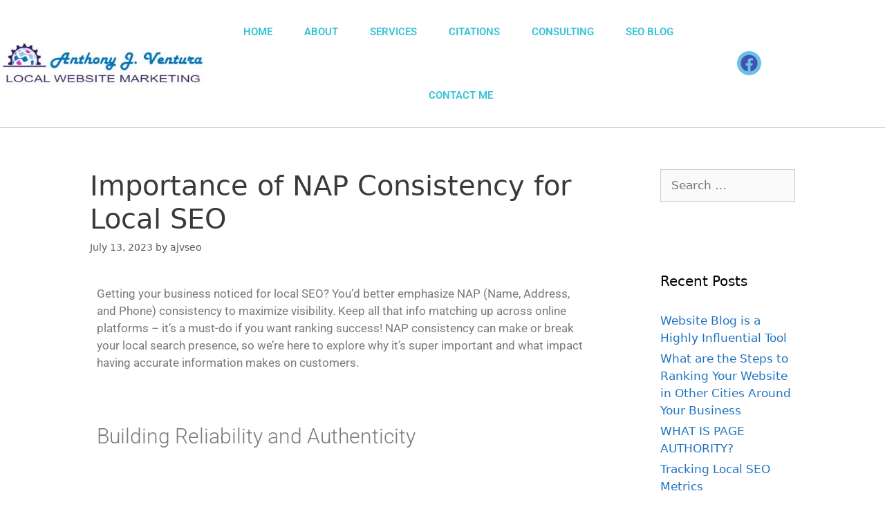

--- FILE ---
content_type: text/html; charset=UTF-8
request_url: https://anthonyjventura.com/importance-of-nap-consistency-for-local-seo/
body_size: 26507
content:
<!DOCTYPE html>
<html lang="en-US">
<head>
	<meta charset="UTF-8">
	<title>Importance of NAP Consistency for Local SEO &#8211; Anthony J Ventura</title>
<meta name='robots' content='max-image-preview:large' />
	<style>img:is([sizes="auto" i], [sizes^="auto," i]) { contain-intrinsic-size: 3000px 1500px }</style>
	<meta name="viewport" content="width=device-width, initial-scale=1"><link rel='dns-prefetch' href='//www.googletagmanager.com' />
<link rel="alternate" type="application/rss+xml" title="Anthony J Ventura &raquo; Feed" href="https://anthonyjventura.com/feed/" />
<script>
window._wpemojiSettings = {"baseUrl":"https:\/\/s.w.org\/images\/core\/emoji\/16.0.1\/72x72\/","ext":".png","svgUrl":"https:\/\/s.w.org\/images\/core\/emoji\/16.0.1\/svg\/","svgExt":".svg","source":{"concatemoji":"https:\/\/anthonyjventura.com\/wp-includes\/js\/wp-emoji-release.min.js?ver=6.8.3"}};
/*! This file is auto-generated */
!function(s,n){var o,i,e;function c(e){try{var t={supportTests:e,timestamp:(new Date).valueOf()};sessionStorage.setItem(o,JSON.stringify(t))}catch(e){}}function p(e,t,n){e.clearRect(0,0,e.canvas.width,e.canvas.height),e.fillText(t,0,0);var t=new Uint32Array(e.getImageData(0,0,e.canvas.width,e.canvas.height).data),a=(e.clearRect(0,0,e.canvas.width,e.canvas.height),e.fillText(n,0,0),new Uint32Array(e.getImageData(0,0,e.canvas.width,e.canvas.height).data));return t.every(function(e,t){return e===a[t]})}function u(e,t){e.clearRect(0,0,e.canvas.width,e.canvas.height),e.fillText(t,0,0);for(var n=e.getImageData(16,16,1,1),a=0;a<n.data.length;a++)if(0!==n.data[a])return!1;return!0}function f(e,t,n,a){switch(t){case"flag":return n(e,"\ud83c\udff3\ufe0f\u200d\u26a7\ufe0f","\ud83c\udff3\ufe0f\u200b\u26a7\ufe0f")?!1:!n(e,"\ud83c\udde8\ud83c\uddf6","\ud83c\udde8\u200b\ud83c\uddf6")&&!n(e,"\ud83c\udff4\udb40\udc67\udb40\udc62\udb40\udc65\udb40\udc6e\udb40\udc67\udb40\udc7f","\ud83c\udff4\u200b\udb40\udc67\u200b\udb40\udc62\u200b\udb40\udc65\u200b\udb40\udc6e\u200b\udb40\udc67\u200b\udb40\udc7f");case"emoji":return!a(e,"\ud83e\udedf")}return!1}function g(e,t,n,a){var r="undefined"!=typeof WorkerGlobalScope&&self instanceof WorkerGlobalScope?new OffscreenCanvas(300,150):s.createElement("canvas"),o=r.getContext("2d",{willReadFrequently:!0}),i=(o.textBaseline="top",o.font="600 32px Arial",{});return e.forEach(function(e){i[e]=t(o,e,n,a)}),i}function t(e){var t=s.createElement("script");t.src=e,t.defer=!0,s.head.appendChild(t)}"undefined"!=typeof Promise&&(o="wpEmojiSettingsSupports",i=["flag","emoji"],n.supports={everything:!0,everythingExceptFlag:!0},e=new Promise(function(e){s.addEventListener("DOMContentLoaded",e,{once:!0})}),new Promise(function(t){var n=function(){try{var e=JSON.parse(sessionStorage.getItem(o));if("object"==typeof e&&"number"==typeof e.timestamp&&(new Date).valueOf()<e.timestamp+604800&&"object"==typeof e.supportTests)return e.supportTests}catch(e){}return null}();if(!n){if("undefined"!=typeof Worker&&"undefined"!=typeof OffscreenCanvas&&"undefined"!=typeof URL&&URL.createObjectURL&&"undefined"!=typeof Blob)try{var e="postMessage("+g.toString()+"("+[JSON.stringify(i),f.toString(),p.toString(),u.toString()].join(",")+"));",a=new Blob([e],{type:"text/javascript"}),r=new Worker(URL.createObjectURL(a),{name:"wpTestEmojiSupports"});return void(r.onmessage=function(e){c(n=e.data),r.terminate(),t(n)})}catch(e){}c(n=g(i,f,p,u))}t(n)}).then(function(e){for(var t in e)n.supports[t]=e[t],n.supports.everything=n.supports.everything&&n.supports[t],"flag"!==t&&(n.supports.everythingExceptFlag=n.supports.everythingExceptFlag&&n.supports[t]);n.supports.everythingExceptFlag=n.supports.everythingExceptFlag&&!n.supports.flag,n.DOMReady=!1,n.readyCallback=function(){n.DOMReady=!0}}).then(function(){return e}).then(function(){var e;n.supports.everything||(n.readyCallback(),(e=n.source||{}).concatemoji?t(e.concatemoji):e.wpemoji&&e.twemoji&&(t(e.twemoji),t(e.wpemoji)))}))}((window,document),window._wpemojiSettings);
</script>
<style type="text/css" media="all">
.wpautoterms-footer{background-color:#ffffff;text-align:center;}
.wpautoterms-footer a{color:#000000;font-family:Arial, sans-serif;font-size:14px;}
.wpautoterms-footer .separator{color:#cccccc;font-family:Arial, sans-serif;font-size:14px;}</style>

<style id='wp-emoji-styles-inline-css'>

	img.wp-smiley, img.emoji {
		display: inline !important;
		border: none !important;
		box-shadow: none !important;
		height: 1em !important;
		width: 1em !important;
		margin: 0 0.07em !important;
		vertical-align: -0.1em !important;
		background: none !important;
		padding: 0 !important;
	}
</style>
<style id='classic-theme-styles-inline-css'>
/*! This file is auto-generated */
.wp-block-button__link{color:#fff;background-color:#32373c;border-radius:9999px;box-shadow:none;text-decoration:none;padding:calc(.667em + 2px) calc(1.333em + 2px);font-size:1.125em}.wp-block-file__button{background:#32373c;color:#fff;text-decoration:none}
</style>
<style id='global-styles-inline-css'>
:root{--wp--preset--aspect-ratio--square: 1;--wp--preset--aspect-ratio--4-3: 4/3;--wp--preset--aspect-ratio--3-4: 3/4;--wp--preset--aspect-ratio--3-2: 3/2;--wp--preset--aspect-ratio--2-3: 2/3;--wp--preset--aspect-ratio--16-9: 16/9;--wp--preset--aspect-ratio--9-16: 9/16;--wp--preset--color--black: #000000;--wp--preset--color--cyan-bluish-gray: #abb8c3;--wp--preset--color--white: #ffffff;--wp--preset--color--pale-pink: #f78da7;--wp--preset--color--vivid-red: #cf2e2e;--wp--preset--color--luminous-vivid-orange: #ff6900;--wp--preset--color--luminous-vivid-amber: #fcb900;--wp--preset--color--light-green-cyan: #7bdcb5;--wp--preset--color--vivid-green-cyan: #00d084;--wp--preset--color--pale-cyan-blue: #8ed1fc;--wp--preset--color--vivid-cyan-blue: #0693e3;--wp--preset--color--vivid-purple: #9b51e0;--wp--preset--color--contrast: var(--contrast);--wp--preset--color--contrast-2: var(--contrast-2);--wp--preset--color--contrast-3: var(--contrast-3);--wp--preset--color--base: var(--base);--wp--preset--color--base-2: var(--base-2);--wp--preset--color--base-3: var(--base-3);--wp--preset--color--accent: var(--accent);--wp--preset--gradient--vivid-cyan-blue-to-vivid-purple: linear-gradient(135deg,rgba(6,147,227,1) 0%,rgb(155,81,224) 100%);--wp--preset--gradient--light-green-cyan-to-vivid-green-cyan: linear-gradient(135deg,rgb(122,220,180) 0%,rgb(0,208,130) 100%);--wp--preset--gradient--luminous-vivid-amber-to-luminous-vivid-orange: linear-gradient(135deg,rgba(252,185,0,1) 0%,rgba(255,105,0,1) 100%);--wp--preset--gradient--luminous-vivid-orange-to-vivid-red: linear-gradient(135deg,rgba(255,105,0,1) 0%,rgb(207,46,46) 100%);--wp--preset--gradient--very-light-gray-to-cyan-bluish-gray: linear-gradient(135deg,rgb(238,238,238) 0%,rgb(169,184,195) 100%);--wp--preset--gradient--cool-to-warm-spectrum: linear-gradient(135deg,rgb(74,234,220) 0%,rgb(151,120,209) 20%,rgb(207,42,186) 40%,rgb(238,44,130) 60%,rgb(251,105,98) 80%,rgb(254,248,76) 100%);--wp--preset--gradient--blush-light-purple: linear-gradient(135deg,rgb(255,206,236) 0%,rgb(152,150,240) 100%);--wp--preset--gradient--blush-bordeaux: linear-gradient(135deg,rgb(254,205,165) 0%,rgb(254,45,45) 50%,rgb(107,0,62) 100%);--wp--preset--gradient--luminous-dusk: linear-gradient(135deg,rgb(255,203,112) 0%,rgb(199,81,192) 50%,rgb(65,88,208) 100%);--wp--preset--gradient--pale-ocean: linear-gradient(135deg,rgb(255,245,203) 0%,rgb(182,227,212) 50%,rgb(51,167,181) 100%);--wp--preset--gradient--electric-grass: linear-gradient(135deg,rgb(202,248,128) 0%,rgb(113,206,126) 100%);--wp--preset--gradient--midnight: linear-gradient(135deg,rgb(2,3,129) 0%,rgb(40,116,252) 100%);--wp--preset--font-size--small: 13px;--wp--preset--font-size--medium: 20px;--wp--preset--font-size--large: 36px;--wp--preset--font-size--x-large: 42px;--wp--preset--spacing--20: 0.44rem;--wp--preset--spacing--30: 0.67rem;--wp--preset--spacing--40: 1rem;--wp--preset--spacing--50: 1.5rem;--wp--preset--spacing--60: 2.25rem;--wp--preset--spacing--70: 3.38rem;--wp--preset--spacing--80: 5.06rem;--wp--preset--shadow--natural: 6px 6px 9px rgba(0, 0, 0, 0.2);--wp--preset--shadow--deep: 12px 12px 50px rgba(0, 0, 0, 0.4);--wp--preset--shadow--sharp: 6px 6px 0px rgba(0, 0, 0, 0.2);--wp--preset--shadow--outlined: 6px 6px 0px -3px rgba(255, 255, 255, 1), 6px 6px rgba(0, 0, 0, 1);--wp--preset--shadow--crisp: 6px 6px 0px rgba(0, 0, 0, 1);}:where(.is-layout-flex){gap: 0.5em;}:where(.is-layout-grid){gap: 0.5em;}body .is-layout-flex{display: flex;}.is-layout-flex{flex-wrap: wrap;align-items: center;}.is-layout-flex > :is(*, div){margin: 0;}body .is-layout-grid{display: grid;}.is-layout-grid > :is(*, div){margin: 0;}:where(.wp-block-columns.is-layout-flex){gap: 2em;}:where(.wp-block-columns.is-layout-grid){gap: 2em;}:where(.wp-block-post-template.is-layout-flex){gap: 1.25em;}:where(.wp-block-post-template.is-layout-grid){gap: 1.25em;}.has-black-color{color: var(--wp--preset--color--black) !important;}.has-cyan-bluish-gray-color{color: var(--wp--preset--color--cyan-bluish-gray) !important;}.has-white-color{color: var(--wp--preset--color--white) !important;}.has-pale-pink-color{color: var(--wp--preset--color--pale-pink) !important;}.has-vivid-red-color{color: var(--wp--preset--color--vivid-red) !important;}.has-luminous-vivid-orange-color{color: var(--wp--preset--color--luminous-vivid-orange) !important;}.has-luminous-vivid-amber-color{color: var(--wp--preset--color--luminous-vivid-amber) !important;}.has-light-green-cyan-color{color: var(--wp--preset--color--light-green-cyan) !important;}.has-vivid-green-cyan-color{color: var(--wp--preset--color--vivid-green-cyan) !important;}.has-pale-cyan-blue-color{color: var(--wp--preset--color--pale-cyan-blue) !important;}.has-vivid-cyan-blue-color{color: var(--wp--preset--color--vivid-cyan-blue) !important;}.has-vivid-purple-color{color: var(--wp--preset--color--vivid-purple) !important;}.has-black-background-color{background-color: var(--wp--preset--color--black) !important;}.has-cyan-bluish-gray-background-color{background-color: var(--wp--preset--color--cyan-bluish-gray) !important;}.has-white-background-color{background-color: var(--wp--preset--color--white) !important;}.has-pale-pink-background-color{background-color: var(--wp--preset--color--pale-pink) !important;}.has-vivid-red-background-color{background-color: var(--wp--preset--color--vivid-red) !important;}.has-luminous-vivid-orange-background-color{background-color: var(--wp--preset--color--luminous-vivid-orange) !important;}.has-luminous-vivid-amber-background-color{background-color: var(--wp--preset--color--luminous-vivid-amber) !important;}.has-light-green-cyan-background-color{background-color: var(--wp--preset--color--light-green-cyan) !important;}.has-vivid-green-cyan-background-color{background-color: var(--wp--preset--color--vivid-green-cyan) !important;}.has-pale-cyan-blue-background-color{background-color: var(--wp--preset--color--pale-cyan-blue) !important;}.has-vivid-cyan-blue-background-color{background-color: var(--wp--preset--color--vivid-cyan-blue) !important;}.has-vivid-purple-background-color{background-color: var(--wp--preset--color--vivid-purple) !important;}.has-black-border-color{border-color: var(--wp--preset--color--black) !important;}.has-cyan-bluish-gray-border-color{border-color: var(--wp--preset--color--cyan-bluish-gray) !important;}.has-white-border-color{border-color: var(--wp--preset--color--white) !important;}.has-pale-pink-border-color{border-color: var(--wp--preset--color--pale-pink) !important;}.has-vivid-red-border-color{border-color: var(--wp--preset--color--vivid-red) !important;}.has-luminous-vivid-orange-border-color{border-color: var(--wp--preset--color--luminous-vivid-orange) !important;}.has-luminous-vivid-amber-border-color{border-color: var(--wp--preset--color--luminous-vivid-amber) !important;}.has-light-green-cyan-border-color{border-color: var(--wp--preset--color--light-green-cyan) !important;}.has-vivid-green-cyan-border-color{border-color: var(--wp--preset--color--vivid-green-cyan) !important;}.has-pale-cyan-blue-border-color{border-color: var(--wp--preset--color--pale-cyan-blue) !important;}.has-vivid-cyan-blue-border-color{border-color: var(--wp--preset--color--vivid-cyan-blue) !important;}.has-vivid-purple-border-color{border-color: var(--wp--preset--color--vivid-purple) !important;}.has-vivid-cyan-blue-to-vivid-purple-gradient-background{background: var(--wp--preset--gradient--vivid-cyan-blue-to-vivid-purple) !important;}.has-light-green-cyan-to-vivid-green-cyan-gradient-background{background: var(--wp--preset--gradient--light-green-cyan-to-vivid-green-cyan) !important;}.has-luminous-vivid-amber-to-luminous-vivid-orange-gradient-background{background: var(--wp--preset--gradient--luminous-vivid-amber-to-luminous-vivid-orange) !important;}.has-luminous-vivid-orange-to-vivid-red-gradient-background{background: var(--wp--preset--gradient--luminous-vivid-orange-to-vivid-red) !important;}.has-very-light-gray-to-cyan-bluish-gray-gradient-background{background: var(--wp--preset--gradient--very-light-gray-to-cyan-bluish-gray) !important;}.has-cool-to-warm-spectrum-gradient-background{background: var(--wp--preset--gradient--cool-to-warm-spectrum) !important;}.has-blush-light-purple-gradient-background{background: var(--wp--preset--gradient--blush-light-purple) !important;}.has-blush-bordeaux-gradient-background{background: var(--wp--preset--gradient--blush-bordeaux) !important;}.has-luminous-dusk-gradient-background{background: var(--wp--preset--gradient--luminous-dusk) !important;}.has-pale-ocean-gradient-background{background: var(--wp--preset--gradient--pale-ocean) !important;}.has-electric-grass-gradient-background{background: var(--wp--preset--gradient--electric-grass) !important;}.has-midnight-gradient-background{background: var(--wp--preset--gradient--midnight) !important;}.has-small-font-size{font-size: var(--wp--preset--font-size--small) !important;}.has-medium-font-size{font-size: var(--wp--preset--font-size--medium) !important;}.has-large-font-size{font-size: var(--wp--preset--font-size--large) !important;}.has-x-large-font-size{font-size: var(--wp--preset--font-size--x-large) !important;}
:where(.wp-block-post-template.is-layout-flex){gap: 1.25em;}:where(.wp-block-post-template.is-layout-grid){gap: 1.25em;}
:where(.wp-block-columns.is-layout-flex){gap: 2em;}:where(.wp-block-columns.is-layout-grid){gap: 2em;}
:root :where(.wp-block-pullquote){font-size: 1.5em;line-height: 1.6;}
</style>
<link rel='stylesheet' id='wpautoterms_css-css' href='https://anthonyjventura.com/wp-content/plugins/auto-terms-of-service-and-privacy-policy/css/wpautoterms.css?ver=6.8.3' media='all' />
<link rel='stylesheet' id='wpah-front-styles-css' href='https://anthonyjventura.com/wp-content/plugins/wp-accessibility-helper/assets/css/wp-accessibility-helper.min.css?ver=0.5.9.4' media='all' />
<link rel='stylesheet' id='htbbootstrap-css' href='https://anthonyjventura.com/wp-content/plugins/ht-mega-for-elementor/assets/css/htbbootstrap.css?ver=3.0.4' media='all' />
<link rel='stylesheet' id='font-awesome-css' href='https://anthonyjventura.com/wp-content/plugins/elementor/assets/lib/font-awesome/css/font-awesome.min.css?ver=4.7.0' media='all' />
<link rel='stylesheet' id='htmega-animation-css' href='https://anthonyjventura.com/wp-content/plugins/ht-mega-for-elementor/assets/css/animation.css?ver=3.0.4' media='all' />
<link rel='stylesheet' id='htmega-keyframes-css' href='https://anthonyjventura.com/wp-content/plugins/ht-mega-for-elementor/assets/css/htmega-keyframes.css?ver=3.0.4' media='all' />
<link rel='stylesheet' id='htmega-global-style-min-css' href='https://anthonyjventura.com/wp-content/plugins/ht-mega-for-elementor/assets/css/htmega-global-style.min.css?ver=3.0.4' media='all' />
<link rel='stylesheet' id='generate-style-css' href='https://anthonyjventura.com/wp-content/themes/generatepress/assets/css/all.min.css?ver=3.6.0' media='all' />
<style id='generate-style-inline-css'>
body{background-color:#efefef;color:#3a3a3a;}a{color:#1e73be;}a:hover, a:focus, a:active{color:#000000;}body .grid-container{max-width:1100px;}.wp-block-group__inner-container{max-width:1100px;margin-left:auto;margin-right:auto;}:root{--contrast:#222222;--contrast-2:#575760;--contrast-3:#b2b2be;--base:#f0f0f0;--base-2:#f7f8f9;--base-3:#ffffff;--accent:#1e73be;}:root .has-contrast-color{color:var(--contrast);}:root .has-contrast-background-color{background-color:var(--contrast);}:root .has-contrast-2-color{color:var(--contrast-2);}:root .has-contrast-2-background-color{background-color:var(--contrast-2);}:root .has-contrast-3-color{color:var(--contrast-3);}:root .has-contrast-3-background-color{background-color:var(--contrast-3);}:root .has-base-color{color:var(--base);}:root .has-base-background-color{background-color:var(--base);}:root .has-base-2-color{color:var(--base-2);}:root .has-base-2-background-color{background-color:var(--base-2);}:root .has-base-3-color{color:var(--base-3);}:root .has-base-3-background-color{background-color:var(--base-3);}:root .has-accent-color{color:var(--accent);}:root .has-accent-background-color{background-color:var(--accent);}body, button, input, select, textarea{font-family:-apple-system, system-ui, BlinkMacSystemFont, "Segoe UI", Helvetica, Arial, sans-serif, "Apple Color Emoji", "Segoe UI Emoji", "Segoe UI Symbol";}body{line-height:1.5;}.entry-content > [class*="wp-block-"]:not(:last-child):not(.wp-block-heading){margin-bottom:1.5em;}.main-title{font-size:45px;}.main-navigation .main-nav ul ul li a{font-size:14px;}.sidebar .widget, .footer-widgets .widget{font-size:17px;}h1{font-weight:300;font-size:40px;}h2{font-weight:300;font-size:30px;}h3{font-size:20px;}h4{font-size:inherit;}h5{font-size:inherit;}@media (max-width:768px){.main-title{font-size:30px;}h1{font-size:30px;}h2{font-size:25px;}}.top-bar{background-color:#636363;color:#ffffff;}.top-bar a{color:#ffffff;}.top-bar a:hover{color:#303030;}.site-header{background-color:#ffffff;color:#3a3a3a;}.site-header a{color:#3a3a3a;}.main-title a,.main-title a:hover{color:#222222;}.site-description{color:#757575;}.main-navigation,.main-navigation ul ul{background-color:#222222;}.main-navigation .main-nav ul li a, .main-navigation .menu-toggle, .main-navigation .menu-bar-items{color:#ffffff;}.main-navigation .main-nav ul li:not([class*="current-menu-"]):hover > a, .main-navigation .main-nav ul li:not([class*="current-menu-"]):focus > a, .main-navigation .main-nav ul li.sfHover:not([class*="current-menu-"]) > a, .main-navigation .menu-bar-item:hover > a, .main-navigation .menu-bar-item.sfHover > a{color:#ffffff;background-color:#3f3f3f;}button.menu-toggle:hover,button.menu-toggle:focus,.main-navigation .mobile-bar-items a,.main-navigation .mobile-bar-items a:hover,.main-navigation .mobile-bar-items a:focus{color:#ffffff;}.main-navigation .main-nav ul li[class*="current-menu-"] > a{color:#ffffff;background-color:#3f3f3f;}.navigation-search input[type="search"],.navigation-search input[type="search"]:active, .navigation-search input[type="search"]:focus, .main-navigation .main-nav ul li.search-item.active > a, .main-navigation .menu-bar-items .search-item.active > a{color:#ffffff;background-color:#3f3f3f;}.main-navigation ul ul{background-color:#3f3f3f;}.main-navigation .main-nav ul ul li a{color:#ffffff;}.main-navigation .main-nav ul ul li:not([class*="current-menu-"]):hover > a,.main-navigation .main-nav ul ul li:not([class*="current-menu-"]):focus > a, .main-navigation .main-nav ul ul li.sfHover:not([class*="current-menu-"]) > a{color:#ffffff;background-color:#4f4f4f;}.main-navigation .main-nav ul ul li[class*="current-menu-"] > a{color:#ffffff;background-color:#4f4f4f;}.separate-containers .inside-article, .separate-containers .comments-area, .separate-containers .page-header, .one-container .container, .separate-containers .paging-navigation, .inside-page-header{background-color:#ffffff;}.entry-meta{color:#595959;}.entry-meta a{color:#595959;}.entry-meta a:hover{color:#1e73be;}.sidebar .widget{background-color:#ffffff;}.sidebar .widget .widget-title{color:#000000;}.footer-widgets{background-color:#ffffff;}.footer-widgets .widget-title{color:#000000;}.site-info{color:#ffffff;background-color:#222222;}.site-info a{color:#ffffff;}.site-info a:hover{color:#606060;}.footer-bar .widget_nav_menu .current-menu-item a{color:#606060;}input[type="text"],input[type="email"],input[type="url"],input[type="password"],input[type="search"],input[type="tel"],input[type="number"],textarea,select{color:#666666;background-color:#fafafa;border-color:#cccccc;}input[type="text"]:focus,input[type="email"]:focus,input[type="url"]:focus,input[type="password"]:focus,input[type="search"]:focus,input[type="tel"]:focus,input[type="number"]:focus,textarea:focus,select:focus{color:#666666;background-color:#ffffff;border-color:#bfbfbf;}button,html input[type="button"],input[type="reset"],input[type="submit"],a.button,a.wp-block-button__link:not(.has-background){color:#ffffff;background-color:#666666;}button:hover,html input[type="button"]:hover,input[type="reset"]:hover,input[type="submit"]:hover,a.button:hover,button:focus,html input[type="button"]:focus,input[type="reset"]:focus,input[type="submit"]:focus,a.button:focus,a.wp-block-button__link:not(.has-background):active,a.wp-block-button__link:not(.has-background):focus,a.wp-block-button__link:not(.has-background):hover{color:#ffffff;background-color:#3f3f3f;}a.generate-back-to-top{background-color:rgba( 0,0,0,0.4 );color:#ffffff;}a.generate-back-to-top:hover,a.generate-back-to-top:focus{background-color:rgba( 0,0,0,0.6 );color:#ffffff;}:root{--gp-search-modal-bg-color:var(--base-3);--gp-search-modal-text-color:var(--contrast);--gp-search-modal-overlay-bg-color:rgba(0,0,0,0.2);}@media (max-width:768px){.main-navigation .menu-bar-item:hover > a, .main-navigation .menu-bar-item.sfHover > a{background:none;color:#ffffff;}}.inside-top-bar{padding:10px;}.inside-header{padding:40px;}.site-main .wp-block-group__inner-container{padding:40px;}.entry-content .alignwide, body:not(.no-sidebar) .entry-content .alignfull{margin-left:-40px;width:calc(100% + 80px);max-width:calc(100% + 80px);}.rtl .menu-item-has-children .dropdown-menu-toggle{padding-left:20px;}.rtl .main-navigation .main-nav ul li.menu-item-has-children > a{padding-right:20px;}.site-info{padding:20px;}@media (max-width:768px){.separate-containers .inside-article, .separate-containers .comments-area, .separate-containers .page-header, .separate-containers .paging-navigation, .one-container .site-content, .inside-page-header{padding:30px;}.site-main .wp-block-group__inner-container{padding:30px;}.site-info{padding-right:10px;padding-left:10px;}.entry-content .alignwide, body:not(.no-sidebar) .entry-content .alignfull{margin-left:-30px;width:calc(100% + 60px);max-width:calc(100% + 60px);}}.one-container .sidebar .widget{padding:0px;}/* End cached CSS */@media (max-width:768px){.main-navigation .menu-toggle,.main-navigation .mobile-bar-items,.sidebar-nav-mobile:not(#sticky-placeholder){display:block;}.main-navigation ul,.gen-sidebar-nav{display:none;}[class*="nav-float-"] .site-header .inside-header > *{float:none;clear:both;}}
</style>
<link rel='stylesheet' id='generate-font-icons-css' href='https://anthonyjventura.com/wp-content/themes/generatepress/assets/css/components/font-icons.min.css?ver=3.6.0' media='all' />
<link rel='stylesheet' id='elementor-frontend-css' href='https://anthonyjventura.com/wp-content/plugins/elementor/assets/css/frontend.min.css?ver=3.34.2' media='all' />
<link rel='stylesheet' id='widget-image-css' href='https://anthonyjventura.com/wp-content/plugins/elementor/assets/css/widget-image.min.css?ver=3.34.2' media='all' />
<link rel='stylesheet' id='widget-nav-menu-css' href='https://anthonyjventura.com/wp-content/plugins/elementor-pro/assets/css/widget-nav-menu.min.css?ver=3.34.2' media='all' />
<link rel='stylesheet' id='widget-social-icons-css' href='https://anthonyjventura.com/wp-content/plugins/elementor/assets/css/widget-social-icons.min.css?ver=3.34.2' media='all' />
<link rel='stylesheet' id='e-apple-webkit-css' href='https://anthonyjventura.com/wp-content/plugins/elementor/assets/css/conditionals/apple-webkit.min.css?ver=3.34.2' media='all' />
<link rel='stylesheet' id='e-sticky-css' href='https://anthonyjventura.com/wp-content/plugins/elementor-pro/assets/css/modules/sticky.min.css?ver=3.34.2' media='all' />
<link rel='stylesheet' id='elementor-post-5-css' href='https://anthonyjventura.com/wp-content/uploads/elementor/css/post-5.css?ver=1769160833' media='all' />
<link rel='stylesheet' id='elementor-post-3102-css' href='https://anthonyjventura.com/wp-content/uploads/elementor/css/post-3102.css?ver=1769276243' media='all' />
<link rel='stylesheet' id='elementor-post-41-css' href='https://anthonyjventura.com/wp-content/uploads/elementor/css/post-41.css?ver=1769160833' media='all' />
<link rel='stylesheet' id='elementor-post-2316-css' href='https://anthonyjventura.com/wp-content/uploads/elementor/css/post-2316.css?ver=1769160833' media='all' />
<link rel='stylesheet' id='call-now-button-modern-style-css' href='https://anthonyjventura.com/wp-content/plugins/call-now-button/resources/style/modern.css?ver=1.5.5' media='all' />
<link rel='stylesheet' id='elementor-gf-local-roboto-css' href='https://anthonyjventura.com/wp-content/uploads/elementor/google-fonts/css/roboto.css?ver=1742250543' media='all' />
<link rel='stylesheet' id='elementor-gf-local-robotoslab-css' href='https://anthonyjventura.com/wp-content/uploads/elementor/google-fonts/css/robotoslab.css?ver=1742250553' media='all' />
<link rel='stylesheet' id='elementor-gf-local-dosis-css' href='https://anthonyjventura.com/wp-content/uploads/elementor/google-fonts/css/dosis.css?ver=1742250556' media='all' />
<!--n2css--><!--n2js--><script src="https://anthonyjventura.com/wp-includes/js/jquery/jquery.min.js?ver=3.7.1" id="jquery-core-js"></script>
<script src="https://anthonyjventura.com/wp-includes/js/jquery/jquery-migrate.min.js?ver=3.4.1" id="jquery-migrate-js"></script>
<script src="https://anthonyjventura.com/wp-includes/js/dist/dom-ready.min.js?ver=f77871ff7694fffea381" id="wp-dom-ready-js"></script>
<script src="https://anthonyjventura.com/wp-content/plugins/auto-terms-of-service-and-privacy-policy/js/base.js?ver=3.0.4" id="wpautoterms_base-js"></script>

<!-- Google tag (gtag.js) snippet added by Site Kit -->
<!-- Google Analytics snippet added by Site Kit -->
<script src="https://www.googletagmanager.com/gtag/js?id=GT-TNCMNCB" id="google_gtagjs-js" async></script>
<script id="google_gtagjs-js-after">
window.dataLayer = window.dataLayer || [];function gtag(){dataLayer.push(arguments);}
gtag("set","linker",{"domains":["anthonyjventura.com"]});
gtag("js", new Date());
gtag("set", "developer_id.dZTNiMT", true);
gtag("config", "GT-TNCMNCB");
</script>
<link rel="https://api.w.org/" href="https://anthonyjventura.com/wp-json/" /><link rel="alternate" title="JSON" type="application/json" href="https://anthonyjventura.com/wp-json/wp/v2/posts/3102" /><link rel="EditURI" type="application/rsd+xml" title="RSD" href="https://anthonyjventura.com/xmlrpc.php?rsd" />
<meta name="generator" content="WordPress 6.8.3" />
<link rel="canonical" href="https://anthonyjventura.com/importance-of-nap-consistency-for-local-seo/" />
<link rel='shortlink' href='https://anthonyjventura.com/?p=3102' />
<link rel="alternate" title="oEmbed (JSON)" type="application/json+oembed" href="https://anthonyjventura.com/wp-json/oembed/1.0/embed?url=https%3A%2F%2Fanthonyjventura.com%2Fimportance-of-nap-consistency-for-local-seo%2F" />
<link rel="alternate" title="oEmbed (XML)" type="text/xml+oembed" href="https://anthonyjventura.com/wp-json/oembed/1.0/embed?url=https%3A%2F%2Fanthonyjventura.com%2Fimportance-of-nap-consistency-for-local-seo%2F&#038;format=xml" />
<meta name="generator" content="Site Kit by Google 1.170.0" /><!-- Google Tag Manager -->
<script>(function(w,d,s,l,i){w[l]=w[l]||[];w[l].push({'gtm.start':
new Date().getTime(),event:'gtm.js'});var f=d.getElementsByTagName(s)[0],
j=d.createElement(s),dl=l!='dataLayer'?'&l='+l:'';j.async=true;j.src=
'https://www.googletagmanager.com/gtm.js?id='+i+dl;f.parentNode.insertBefore(j,f);
})(window,document,'script','dataLayer','GTM-59GWGXWK');</script>
<!-- End Google Tag Manager -->
<meta name="generator" content="Elementor 3.34.2; features: e_font_icon_svg, additional_custom_breakpoints; settings: css_print_method-external, google_font-enabled, font_display-auto">
			<style>
				.e-con.e-parent:nth-of-type(n+4):not(.e-lazyloaded):not(.e-no-lazyload),
				.e-con.e-parent:nth-of-type(n+4):not(.e-lazyloaded):not(.e-no-lazyload) * {
					background-image: none !important;
				}
				@media screen and (max-height: 1024px) {
					.e-con.e-parent:nth-of-type(n+3):not(.e-lazyloaded):not(.e-no-lazyload),
					.e-con.e-parent:nth-of-type(n+3):not(.e-lazyloaded):not(.e-no-lazyload) * {
						background-image: none !important;
					}
				}
				@media screen and (max-height: 640px) {
					.e-con.e-parent:nth-of-type(n+2):not(.e-lazyloaded):not(.e-no-lazyload),
					.e-con.e-parent:nth-of-type(n+2):not(.e-lazyloaded):not(.e-no-lazyload) * {
						background-image: none !important;
					}
				}
			</style>
			<link rel="icon" href="https://anthonyjventura.com/wp-content/uploads/2021/08/icons8-palm-tree-64.png" sizes="32x32" />
<link rel="icon" href="https://anthonyjventura.com/wp-content/uploads/2021/08/icons8-palm-tree-64.png" sizes="192x192" />
<link rel="apple-touch-icon" href="https://anthonyjventura.com/wp-content/uploads/2021/08/icons8-palm-tree-64.png" />
<meta name="msapplication-TileImage" content="https://anthonyjventura.com/wp-content/uploads/2021/08/icons8-palm-tree-64.png" />
        <style type="text/css" id="rmwr-dynamic-css">
        .read-link {
            font-weight: normal;
            color: #1e73be;
            background: #ffffff;
            padding: 0px;
            border-bottom: 1px solid #000000;
            -webkit-box-shadow: none !important;
            box-shadow: none !important;
            cursor: pointer;
            text-decoration: none;
            display: inline-block;
            border-top: none;
            border-left: none;
            border-right: none;
            transition: color 0.3s ease, background-color 0.3s ease;
        }
        
        .read-link:hover,
        .read-link:focus {
            color: #191919;
            text-decoration: none;
            outline: 2px solid #1e73be;
            outline-offset: 2px;
        }
        
        .read-link:focus {
            outline: 2px solid #1e73be;
            outline-offset: 2px;
        }
        
        .read_div {
            margin-top: 10px;
        }
        
        .read_div[data-animation="fade"] {
            transition: opacity 0.3s ease;
        }
        
        /* Print optimization (Free feature) */
                @media print {
            .read_div[style*="display: none"] {
                display: block !important;
            }
            .read-link {
                display: none !important;
            }
        }
                </style>
        		<style id="wp-custom-css">
			body { background-color: #ffffff; }		</style>
		</head>

<body class="wp-singular post-template-default single single-post postid-3102 single-format-standard wp-custom-logo wp-embed-responsive wp-theme-generatepress chrome osx wp-accessibility-helper accessibility-contrast_mode_on wah_fstype_rem accessibility-remove-styles-setup accessibility-underline-setup accessibility-location-left right-sidebar nav-below-header separate-containers fluid-header active-footer-widgets-3 nav-aligned-left header-aligned-left dropdown-hover elementor-default elementor-kit-5 elementor-page elementor-page-3102" itemtype="https://schema.org/Blog" itemscope>
	<!-- Google Tag Manager (noscript) -->
<noscript><iframe src="https://www.googletagmanager.com/ns.html?id=GTM-59GWGXWK"
height="0" width="0" style="display:none;visibility:hidden"></iframe></noscript>
<!-- End Google Tag Manager (noscript) --><a class="screen-reader-text skip-link" href="#content" title="Skip to content">Skip to content</a>		<header data-elementor-type="header" data-elementor-id="41" class="elementor elementor-41 elementor-location-header" data-elementor-post-type="elementor_library">
					<header class="elementor-section elementor-top-section elementor-element elementor-element-696bc24 elementor-section-content-middle elementor-section-boxed elementor-section-height-default elementor-section-height-default" data-id="696bc24" data-element_type="section" data-settings="{&quot;background_background&quot;:&quot;gradient&quot;,&quot;sticky&quot;:&quot;top&quot;,&quot;sticky_on&quot;:[&quot;desktop&quot;,&quot;tablet&quot;,&quot;mobile&quot;],&quot;sticky_offset&quot;:0,&quot;sticky_effects_offset&quot;:0,&quot;sticky_anchor_link_offset&quot;:0}">
						<div class="elementor-container elementor-column-gap-no">
					<div class="elementor-column elementor-col-25 elementor-top-column elementor-element elementor-element-5f6c1af9" data-id="5f6c1af9" data-element_type="column">
			<div class="elementor-widget-wrap elementor-element-populated">
						<div class="elementor-element elementor-element-4bcb8e5 elementor-widget elementor-widget-image" data-id="4bcb8e5" data-element_type="widget" data-widget_type="image.default">
				<div class="elementor-widget-container">
																<a href="https://anthonyjventura.com/">
							<img width="300" height="66" src="https://anthonyjventura.com/wp-content/uploads/2020/04/long-logo2-300x66.jpg" class="attachment-medium size-medium wp-image-931" alt="AJ Ventura SEO" srcset="https://anthonyjventura.com/wp-content/uploads/2020/04/long-logo2-300x66.jpg 300w, https://anthonyjventura.com/wp-content/uploads/2020/04/long-logo2.jpg 500w" sizes="(max-width: 300px) 100vw, 300px" />								</a>
															</div>
				</div>
					</div>
		</div>
				<div class="elementor-column elementor-col-50 elementor-top-column elementor-element elementor-element-12442c6" data-id="12442c6" data-element_type="column">
			<div class="elementor-widget-wrap elementor-element-populated">
						<div class="elementor-element elementor-element-a8c9d1 elementor-nav-menu__align-center elementor-nav-menu--stretch elementor-nav-menu--dropdown-tablet elementor-nav-menu__text-align-aside elementor-nav-menu--toggle elementor-nav-menu--burger elementor-widget elementor-widget-nav-menu" data-id="a8c9d1" data-element_type="widget" data-settings="{&quot;full_width&quot;:&quot;stretch&quot;,&quot;layout&quot;:&quot;horizontal&quot;,&quot;submenu_icon&quot;:{&quot;value&quot;:&quot;&lt;svg aria-hidden=\&quot;true\&quot; class=\&quot;e-font-icon-svg e-fas-caret-down\&quot; viewBox=\&quot;0 0 320 512\&quot; xmlns=\&quot;http:\/\/www.w3.org\/2000\/svg\&quot;&gt;&lt;path d=\&quot;M31.3 192h257.3c17.8 0 26.7 21.5 14.1 34.1L174.1 354.8c-7.8 7.8-20.5 7.8-28.3 0L17.2 226.1C4.6 213.5 13.5 192 31.3 192z\&quot;&gt;&lt;\/path&gt;&lt;\/svg&gt;&quot;,&quot;library&quot;:&quot;fa-solid&quot;},&quot;toggle&quot;:&quot;burger&quot;}" data-widget_type="nav-menu.default">
				<div class="elementor-widget-container">
								<nav aria-label="Menu" class="elementor-nav-menu--main elementor-nav-menu__container elementor-nav-menu--layout-horizontal e--pointer-underline e--animation-slide">
				<ul id="menu-1-a8c9d1" class="elementor-nav-menu"><li class="menu-item menu-item-type-post_type menu-item-object-page menu-item-home menu-item-1714"><a href="https://anthonyjventura.com/" class="elementor-item">Home</a></li>
<li class="menu-item menu-item-type-post_type menu-item-object-page menu-item-552"><a href="https://anthonyjventura.com/about/" class="elementor-item">About</a></li>
<li class="menu-item menu-item-type-post_type menu-item-object-page menu-item-554"><a href="https://anthonyjventura.com/services/" class="elementor-item">Services</a></li>
<li class="menu-item menu-item-type-post_type menu-item-object-page menu-item-3410"><a href="https://anthonyjventura.com/citations/" class="elementor-item">Citations</a></li>
<li class="menu-item menu-item-type-post_type menu-item-object-page menu-item-3270"><a href="https://anthonyjventura.com/expert-seo-consulting/" class="elementor-item">Consulting</a></li>
<li class="menu-item menu-item-type-post_type menu-item-object-page menu-item-3035"><a href="https://anthonyjventura.com/blog/" class="elementor-item">SEO Blog</a></li>
<li class="menu-item menu-item-type-post_type menu-item-object-page menu-item-620"><a href="https://anthonyjventura.com/contact-me/" class="elementor-item">Contact Me</a></li>
</ul>			</nav>
					<div class="elementor-menu-toggle" role="button" tabindex="0" aria-label="Menu Toggle" aria-expanded="false">
			<svg aria-hidden="true" role="presentation" class="elementor-menu-toggle__icon--open e-font-icon-svg e-eicon-menu-bar" viewBox="0 0 1000 1000" xmlns="http://www.w3.org/2000/svg"><path d="M104 333H896C929 333 958 304 958 271S929 208 896 208H104C71 208 42 237 42 271S71 333 104 333ZM104 583H896C929 583 958 554 958 521S929 458 896 458H104C71 458 42 487 42 521S71 583 104 583ZM104 833H896C929 833 958 804 958 771S929 708 896 708H104C71 708 42 737 42 771S71 833 104 833Z"></path></svg><svg aria-hidden="true" role="presentation" class="elementor-menu-toggle__icon--close e-font-icon-svg e-eicon-close" viewBox="0 0 1000 1000" xmlns="http://www.w3.org/2000/svg"><path d="M742 167L500 408 258 167C246 154 233 150 217 150 196 150 179 158 167 167 154 179 150 196 150 212 150 229 154 242 171 254L408 500 167 742C138 771 138 800 167 829 196 858 225 858 254 829L496 587 738 829C750 842 767 846 783 846 800 846 817 842 829 829 842 817 846 804 846 783 846 767 842 750 829 737L588 500 833 258C863 229 863 200 833 171 804 137 775 137 742 167Z"></path></svg>		</div>
					<nav class="elementor-nav-menu--dropdown elementor-nav-menu__container" aria-hidden="true">
				<ul id="menu-2-a8c9d1" class="elementor-nav-menu"><li class="menu-item menu-item-type-post_type menu-item-object-page menu-item-home menu-item-1714"><a href="https://anthonyjventura.com/" class="elementor-item" tabindex="-1">Home</a></li>
<li class="menu-item menu-item-type-post_type menu-item-object-page menu-item-552"><a href="https://anthonyjventura.com/about/" class="elementor-item" tabindex="-1">About</a></li>
<li class="menu-item menu-item-type-post_type menu-item-object-page menu-item-554"><a href="https://anthonyjventura.com/services/" class="elementor-item" tabindex="-1">Services</a></li>
<li class="menu-item menu-item-type-post_type menu-item-object-page menu-item-3410"><a href="https://anthonyjventura.com/citations/" class="elementor-item" tabindex="-1">Citations</a></li>
<li class="menu-item menu-item-type-post_type menu-item-object-page menu-item-3270"><a href="https://anthonyjventura.com/expert-seo-consulting/" class="elementor-item" tabindex="-1">Consulting</a></li>
<li class="menu-item menu-item-type-post_type menu-item-object-page menu-item-3035"><a href="https://anthonyjventura.com/blog/" class="elementor-item" tabindex="-1">SEO Blog</a></li>
<li class="menu-item menu-item-type-post_type menu-item-object-page menu-item-620"><a href="https://anthonyjventura.com/contact-me/" class="elementor-item" tabindex="-1">Contact Me</a></li>
</ul>			</nav>
						</div>
				</div>
					</div>
		</div>
				<div class="elementor-column elementor-col-25 elementor-top-column elementor-element elementor-element-7903a99f" data-id="7903a99f" data-element_type="column">
			<div class="elementor-widget-wrap elementor-element-populated">
						<div class="elementor-element elementor-element-62703bee elementor-shape-circle e-grid-align-tablet-right e-grid-align-mobile-center elementor-hidden-phone elementor-grid-0 e-grid-align-center elementor-widget elementor-widget-social-icons" data-id="62703bee" data-element_type="widget" data-widget_type="social-icons.default">
				<div class="elementor-widget-container">
							<div class="elementor-social-icons-wrapper elementor-grid">
							<span class="elementor-grid-item">
					<a class="elementor-icon elementor-social-icon elementor-social-icon-facebook elementor-repeater-item-d8e1d44" href="https://www.facebook.com/Anthony-J-Ventura-SEO-104200221820030" target="_blank">
						<span class="elementor-screen-only">Facebook</span>
						<svg aria-hidden="true" class="e-font-icon-svg e-fab-facebook" viewBox="0 0 512 512" xmlns="http://www.w3.org/2000/svg"><path d="M504 256C504 119 393 8 256 8S8 119 8 256c0 123.78 90.69 226.38 209.25 245V327.69h-63V256h63v-54.64c0-62.15 37-96.48 93.67-96.48 27.14 0 55.52 4.84 55.52 4.84v61h-31.28c-30.8 0-40.41 19.12-40.41 38.73V256h68.78l-11 71.69h-57.78V501C413.31 482.38 504 379.78 504 256z"></path></svg>					</a>
				</span>
					</div>
						</div>
				</div>
					</div>
		</div>
					</div>
		</header>
				</header>
		
	<div class="site grid-container container hfeed grid-parent" id="page">
				<div class="site-content" id="content">
			
	<div class="content-area grid-parent mobile-grid-100 grid-75 tablet-grid-75" id="primary">
		<main class="site-main" id="main">
			
<article id="post-3102" class="post-3102 post type-post status-publish format-standard hentry category-keyword-analysis" itemtype="https://schema.org/CreativeWork" itemscope>
	<div class="inside-article">
					<header class="entry-header">
				<h1 class="entry-title" itemprop="headline">Importance of NAP Consistency for Local SEO</h1>		<div class="entry-meta">
			<span class="posted-on"><time class="entry-date published" datetime="2023-07-13T18:04:59+00:00" itemprop="datePublished">July 13, 2023</time></span> <span class="byline">by <span class="author vcard" itemprop="author" itemtype="https://schema.org/Person" itemscope><a class="url fn n" href="https://anthonyjventura.com/author/ajvseo/" title="View all posts by ajvseo" rel="author" itemprop="url"><span class="author-name" itemprop="name">ajvseo</span></a></span></span> 		</div>
					</header>
			
		<div class="entry-content" itemprop="text">
					<div data-elementor-type="wp-post" data-elementor-id="3102" class="elementor elementor-3102" data-elementor-post-type="post">
				<div class="elementor-element elementor-element-a391cc4 e-flex e-con-boxed e-con e-parent" data-id="a391cc4" data-element_type="container">
					<div class="e-con-inner">
				<div class="elementor-element elementor-element-15762d7 elementor-widget elementor-widget-text-editor" data-id="15762d7" data-element_type="widget" data-widget_type="text-editor.default">
				<div class="elementor-widget-container">
									<p>Getting your business noticed for local SEO? You&#8217;d better emphasize NAP (Name, Address, and Phone) consistency to maximize visibility. Keep all that info matching up across online platforms &#8211; it&#8217;s a must-do if you want ranking success! NAP consistency can make or break your local search presence, so we&#8217;re here to explore why it&#8217;s super important and what impact having accurate information makes on customers.</p><p> </p><h2>Building Reliability and Authenticity</h2><p> </p><p>Having consistent Name, Address, and Phone number information is paramount for building trust with search engines and potential customers. That&#8217;s because when web crawlers comb the internet for business info, they rely on a steady stream of NAP data to double-check that you&#8217;re bona fide and worth trusting. Skewed or irregular details can make both bots and browsers suspicious &#8211; resulting in lower local rankings as well as diminished faith in your organization. So, if you want to have any hope of gaining people&#8217;s confidence it&#8217;s best to have uniformity when it comes to the most crucial elements of your brand: its name, address, telephone number&#8230; You get the picture! Keeping this info consistent will thoroughly prove your probity &#8211; giving everybody peace of mind which should improve your overall credibility significantly.</p><p> </p><h2>Pinpoint-Precise Locale Exploration Outcomes</h2><p> </p><p>With the goal of giving customers exactly what they’re after, search engines strive to provide them with the most reliable and relevant local results! But if your NAP (Name, Address, Phone number) details are all over the place online, it can result in confused users ultimately receiving mixed up information. Keep these details consistent on all platforms &#8211; that way you&#8217;re helping search engines deliver dependable data to seekers of local products/services. Plus maintaining a consistent NAP raises your chances of being prominently displayed in their localized results!</p><p> </p><h2>Locating Resources with Citations and Directories</h2><p> </p><p>Do you know how vital local directories and online listings are for beefing up your local SEO? They give potential customers the inside scoop on all things business-wise, including that crucial NAP info. But it&#8217;s *super* important to make sure this information is consistent across every directory and listing &#8211; otherwise you might find yourself in trouble. A discrepancy here could result in duplicate or even wrong listings; not something desirable if accuracy is key to your ranking success, plus the trust of your customers. Make sure those search engines can count on your data being legit and correct &#8211; one misstep with NAPs can spell disaster!</p><p> </p><h3>Improved User Interactivity</h3><p> </p><p>When customers find consistent name, address and phone number information on your site, social media profiles, directories, and other online presences in one place – it creates a smooth and seamless user journey. This unhindered experience makes &#8217;em feel good about engaging with you; leaving them more likely to convert into an actual customer. But if they bump into inconsistent NAP data around the web? That&#8217;s when confusion kicks in &#8211; erasing any trust they had in your business&#8230;and costing you valuable opportunities.</p><p> </p><h3>Standing Out in the Neighborhood &#8211; Factors That Impact Rankings</h3><p> </p><p>Appearing in multiple reputable sources with the same NAP (name, address, phone number) information is a surefire way to get major local search engine love. Having consistent business details creates trust and shows up as confidence signals enabling your organization’s visibility and desirability among prospective customers searching online. When the most important information for your company is accurate and spruced-up, it asserts influence over those browsing SERPs or webpages with better chances of being found!</p><p> </p><p>NAP, or Name, Address, and Phone number consistency is something local businesses can&#8217;t afford to neglect! After all, having accurate NAP info across all online platforms builds trust with customers while making sure that search results are always current &#8211; not to mention how it boosts your local SEO ranking. It&#8217;s easy enough to take a little time for the upkeep&#8230; and you&#8217;ll be rewarded with more visibility on the web as well as bigger success on the competitive local landscape. Bottom line: make sure you keep those details straight for unbeatable results!</p>								</div>
				</div>
					</div>
				</div>
				</div>
				</div>

				<footer class="entry-meta" aria-label="Entry meta">
			<span class="cat-links"><span class="screen-reader-text">Categories </span><a href="https://anthonyjventura.com/category/keyword-analysis/" rel="category tag">keyword analysis</a></span> 		<nav id="nav-below" class="post-navigation" aria-label="Posts">
			<div class="nav-previous"><span class="prev"><a href="https://anthonyjventura.com/using-schema-markup-to-boost-local-search-rankings/" rel="prev">Using Schema Markup to Boost Local Search Rankings</a></span></div><div class="nav-next"><span class="next"><a href="https://anthonyjventura.com/mobile-optimization-and-local-website-ranking/" rel="next">Mobile Optimization and Local Website Ranking</a></span></div>		</nav>
				</footer>
			</div>
</article>
		</main>
	</div>

	<div class="widget-area sidebar is-right-sidebar grid-25 tablet-grid-25 grid-parent" id="right-sidebar">
	<div class="inside-right-sidebar">
		<aside id="search-2" class="widget inner-padding widget_search"><form method="get" class="search-form" action="https://anthonyjventura.com/">
	<label>
		<span class="screen-reader-text">Search for:</span>
		<input type="search" class="search-field" placeholder="Search &hellip;" value="" name="s" title="Search for:">
	</label>
	<input type="submit" class="search-submit" value="Search"></form>
</aside>
		<aside id="recent-posts-2" class="widget inner-padding widget_recent_entries">
		<h2 class="widget-title">Recent Posts</h2>
		<ul>
											<li>
					<a href="https://anthonyjventura.com/website-blog-is-a-highly-influential-tool/">Website Blog is a Highly Influential Tool</a>
									</li>
											<li>
					<a href="https://anthonyjventura.com/what-are-the-steps-to-ranking-your-website-in-other-cities-around-your-business/">What are the Steps to Ranking Your Website in Other Cities Around Your Business</a>
									</li>
											<li>
					<a href="https://anthonyjventura.com/what-is-page-authority/">WHAT IS PAGE AUTHORITY?</a>
									</li>
											<li>
					<a href="https://anthonyjventura.com/tracking-local-seo-metrics/">Tracking Local SEO Metrics</a>
									</li>
											<li>
					<a href="https://anthonyjventura.com/geo-targeting-impact-on-ranking/">Geo-Targeting Impact on Ranking</a>
									</li>
											<li>
					<a href="https://anthonyjventura.com/website-speed-for-local-search/">Website Speed for Local Search</a>
									</li>
											<li>
					<a href="https://anthonyjventura.com/local-website-ranking-factors-understanding-the-algorithm/">Local Website Ranking Factors: Understanding the Algorithm</a>
									</li>
											<li>
					<a href="https://anthonyjventura.com/local-seo-tips-for-service-based-businesses/">Local SEO Tips for Service-Based Businesses</a>
									</li>
											<li>
					<a href="https://anthonyjventura.com/harnessing-online-directories-for-local-website-ranking/">Harnessing Online Directories for Local Website Ranking</a>
									</li>
					</ul>

		</aside>	</div>
</div>

	</div>
</div>


<div class="site-footer">
			<footer data-elementor-type="footer" data-elementor-id="2316" class="elementor elementor-2316 elementor-location-footer" data-elementor-post-type="elementor_library">
					<section class="elementor-section elementor-top-section elementor-element elementor-element-11658a65 elementor-section-full_width elementor-section-height-default elementor-section-height-default" data-id="11658a65" data-element_type="section">
						<div class="elementor-container elementor-column-gap-default">
					<div class="elementor-column elementor-col-100 elementor-top-column elementor-element elementor-element-51afa1fc" data-id="51afa1fc" data-element_type="column">
			<div class="elementor-widget-wrap elementor-element-populated">
						<section class="elementor-section elementor-inner-section elementor-element elementor-element-3d7d1915 elementor-reverse-tablet elementor-reverse-mobile elementor-section-boxed elementor-section-height-default elementor-section-height-default" data-id="3d7d1915" data-element_type="section" data-settings="{&quot;background_background&quot;:&quot;classic&quot;}">
						<div class="elementor-container elementor-column-gap-default">
					<div class="elementor-column elementor-col-50 elementor-inner-column elementor-element elementor-element-4bac684b" data-id="4bac684b" data-element_type="column">
			<div class="elementor-widget-wrap elementor-element-populated">
						<div class="elementor-element elementor-element-766547b0 elementor-widget elementor-widget-text-editor" data-id="766547b0" data-element_type="widget" data-widget_type="text-editor.default">
				<div class="elementor-widget-container">
									<p>  <strong>                   Copyright © 2025 anthonyjventura.com</strong></p>								</div>
				</div>
					</div>
		</div>
				<div class="elementor-column elementor-col-50 elementor-inner-column elementor-element elementor-element-3f20a553" data-id="3f20a553" data-element_type="column">
			<div class="elementor-widget-wrap elementor-element-populated">
						<div class="elementor-element elementor-element-aa4cf4f elementor-nav-menu__align-center elementor-nav-menu--dropdown-tablet elementor-nav-menu__text-align-aside elementor-nav-menu--toggle elementor-nav-menu--burger elementor-widget elementor-widget-nav-menu" data-id="aa4cf4f" data-element_type="widget" data-settings="{&quot;layout&quot;:&quot;horizontal&quot;,&quot;submenu_icon&quot;:{&quot;value&quot;:&quot;&lt;svg aria-hidden=\&quot;true\&quot; class=\&quot;e-font-icon-svg e-fas-caret-down\&quot; viewBox=\&quot;0 0 320 512\&quot; xmlns=\&quot;http:\/\/www.w3.org\/2000\/svg\&quot;&gt;&lt;path d=\&quot;M31.3 192h257.3c17.8 0 26.7 21.5 14.1 34.1L174.1 354.8c-7.8 7.8-20.5 7.8-28.3 0L17.2 226.1C4.6 213.5 13.5 192 31.3 192z\&quot;&gt;&lt;\/path&gt;&lt;\/svg&gt;&quot;,&quot;library&quot;:&quot;fa-solid&quot;},&quot;toggle&quot;:&quot;burger&quot;}" data-widget_type="nav-menu.default">
				<div class="elementor-widget-container">
								<nav aria-label="Menu" class="elementor-nav-menu--main elementor-nav-menu__container elementor-nav-menu--layout-horizontal e--pointer-underline e--animation-fade">
				<ul id="menu-1-aa4cf4f" class="elementor-nav-menu"><li class="menu-item menu-item-type-post_type menu-item-object-page menu-item-privacy-policy menu-item-2178"><a rel="privacy-policy" href="https://anthonyjventura.com/privacy-policy/" class="elementor-item">Privacy Policy</a></li>
<li class="menu-item menu-item-type-post_type menu-item-object-page menu-item-2177"><a href="https://anthonyjventura.com/terms-and-conditions/" class="elementor-item">Terms and Conditions</a></li>
<li class="menu-item menu-item-type-post_type menu-item-object-page menu-item-2176"><a href="https://anthonyjventura.com/cookies-policy/" class="elementor-item">Cookies Policy</a></li>
<li class="menu-item menu-item-type-post_type menu-item-object-page menu-item-2175"><a href="https://anthonyjventura.com/earnings-disclaimer/" class="elementor-item">Earnings Disclaimer</a></li>
</ul>			</nav>
					<div class="elementor-menu-toggle" role="button" tabindex="0" aria-label="Menu Toggle" aria-expanded="false">
			<svg aria-hidden="true" role="presentation" class="elementor-menu-toggle__icon--open e-font-icon-svg e-eicon-menu-bar" viewBox="0 0 1000 1000" xmlns="http://www.w3.org/2000/svg"><path d="M104 333H896C929 333 958 304 958 271S929 208 896 208H104C71 208 42 237 42 271S71 333 104 333ZM104 583H896C929 583 958 554 958 521S929 458 896 458H104C71 458 42 487 42 521S71 583 104 583ZM104 833H896C929 833 958 804 958 771S929 708 896 708H104C71 708 42 737 42 771S71 833 104 833Z"></path></svg><svg aria-hidden="true" role="presentation" class="elementor-menu-toggle__icon--close e-font-icon-svg e-eicon-close" viewBox="0 0 1000 1000" xmlns="http://www.w3.org/2000/svg"><path d="M742 167L500 408 258 167C246 154 233 150 217 150 196 150 179 158 167 167 154 179 150 196 150 212 150 229 154 242 171 254L408 500 167 742C138 771 138 800 167 829 196 858 225 858 254 829L496 587 738 829C750 842 767 846 783 846 800 846 817 842 829 829 842 817 846 804 846 783 846 767 842 750 829 737L588 500 833 258C863 229 863 200 833 171 804 137 775 137 742 167Z"></path></svg>		</div>
					<nav class="elementor-nav-menu--dropdown elementor-nav-menu__container" aria-hidden="true">
				<ul id="menu-2-aa4cf4f" class="elementor-nav-menu"><li class="menu-item menu-item-type-post_type menu-item-object-page menu-item-privacy-policy menu-item-2178"><a rel="privacy-policy" href="https://anthonyjventura.com/privacy-policy/" class="elementor-item" tabindex="-1">Privacy Policy</a></li>
<li class="menu-item menu-item-type-post_type menu-item-object-page menu-item-2177"><a href="https://anthonyjventura.com/terms-and-conditions/" class="elementor-item" tabindex="-1">Terms and Conditions</a></li>
<li class="menu-item menu-item-type-post_type menu-item-object-page menu-item-2176"><a href="https://anthonyjventura.com/cookies-policy/" class="elementor-item" tabindex="-1">Cookies Policy</a></li>
<li class="menu-item menu-item-type-post_type menu-item-object-page menu-item-2175"><a href="https://anthonyjventura.com/earnings-disclaimer/" class="elementor-item" tabindex="-1">Earnings Disclaimer</a></li>
</ul>			</nav>
						</div>
				</div>
					</div>
		</div>
					</div>
		</section>
					</div>
		</div>
					</div>
		</section>
				</footer>
		</div>

<script type="speculationrules">
{"prefetch":[{"source":"document","where":{"and":[{"href_matches":"\/*"},{"not":{"href_matches":["\/wp-*.php","\/wp-admin\/*","\/wp-content\/uploads\/*","\/wp-content\/*","\/wp-content\/plugins\/*","\/wp-content\/themes\/generatepress\/*","\/*\\?(.+)"]}},{"not":{"selector_matches":"a[rel~=\"nofollow\"]"}},{"not":{"selector_matches":".no-prefetch, .no-prefetch a"}}]},"eagerness":"conservative"}]}
</script>


<div id="wp_access_helper_container" class="accessability_container dark_theme">
	<!-- WP Accessibility Helper (WAH) - https://wordpress.org/plugins/wp-accessibility-helper/ -->
	<!-- Official plugin website - https://accessibility-helper.co.il -->
		<button type="button" class="wahout aicon_link"
		accesskey="z"
		aria-label="Accessibility Helper sidebar"
		title="Accessibility Helper sidebar">
		<img src="https://anthonyjventura.com/wp-content/uploads/2020/12/logo-3.jpg"
			alt="Accessibility" class="aicon_image" />
	</button>


	<div id="access_container" aria-hidden="true">
		<button tabindex="-1" type="button" class="close_container wahout"
			accesskey="x"
			aria-label="Close button"
			title="Close button">
			Close button		</button>

		<div class="access_container_inner">
						
	<button type="button" title="Close sidebar" class="wah-skip close-wah-sidebar">

		Close button
	</button>

			</div>
	</div>

	
<script type="text/javascript">
	
		var roleLink = 1;
	
	
		var removeLinkTitles = 1;
	
	
	
	
	
	
	
</script>


    <style media="screen">#access_container {font-family:Times New Roman, Times, serif;}</style>


<style>


	@media only screen and (max-width: 480px) {div#wp_access_helper_container {display: none;}}

	

	</style>


	<style media="screen" type="text/css">
		body #wp_access_helper_container button.aicon_link {
			
				top:2px !important;
			
			
			
				left:2px !important;
			
			
		}
	</style>




	
	<div class="wah-free-credits">

		<div class="wah-free-credits-inner">

			<a href="https://accessibility-helper.co.il/" target="_blank" title="Accessibility by WP Accessibility Helper Team">Accessibility by WAH</a>

		</div>

	</div>

		<!-- WP Accessibility Helper. Created by Alex Volkov. -->
</div>


    <nav class="wah-skiplinks-menu">
    <!-- WP Accessibility Helper - Skiplinks Menu -->
    <div class="wah-skipper"><ul>
<li ><a href="https://anthonyjventura.com/">Home</a></li><li class="page_item page-item-3554"><a href="https://anthonyjventura.com/aa-check-out/">AA Check Out</a></li>
<li class="page_item page-item-3559"><a href="https://anthonyjventura.com/aa-free-pdf-lead-magnet/">AA Free PDF Lead Magnet</a></li>
<li class="page_item page-item-3544"><a href="https://anthonyjventura.com/aa-sales/">AA Sales</a></li>
<li class="page_item page-item-3546"><a href="https://anthonyjventura.com/aa-thank-you/">AA Thank You</a></li>
<li class="page_item page-item-544"><a href="https://anthonyjventura.com/about/">About</a></li>
<li class="page_item page-item-2319"><a href="https://anthonyjventura.com/best-keyword-analysis-tool/">Best Keyword Analysis Tool</a></li>
<li class="page_item page-item-3387"><a href="https://anthonyjventura.com/citations/">Citations</a></li>
<li class="page_item page-item-533"><a href="https://anthonyjventura.com/contact-me/">Contact Me</a></li>
<li class="page_item page-item-2154"><a href="https://anthonyjventura.com/cookies-policy/">Cookies Policy</a></li>
<li class="page_item page-item-2169"><a href="https://anthonyjventura.com/earnings-disclaimer/">Earnings Disclaimer</a></li>
<li class="page_item page-item-3254"><a href="https://anthonyjventura.com/expert-seo-consulting/">Expert SEO Consulting</a></li>
<li class="page_item page-item-2408"><a href="https://anthonyjventura.com/google-my-business-management-services/">Google My Business Management Services</a></li>
<li class="page_item page-item-1653"><a href="https://anthonyjventura.com/local-seo-service-in-boca-raton/">Local SEO Service in Boca Raton</a></li>
<li class="page_item page-item-1667"><a href="https://anthonyjventura.com/local-seo-service-in-coconut-creek/">Local SEO Service in Coconut Creek</a></li>
<li class="page_item page-item-1656"><a href="https://anthonyjventura.com/local-seo-service-in-cooper-city/">Local SEO Service in Cooper City</a></li>
<li class="page_item page-item-1659"><a href="https://anthonyjventura.com/local-seo-service-in-coral-springs/">Local SEO Service in Coral Springs</a></li>
<li class="page_item page-item-1674"><a href="https://anthonyjventura.com/local-seo-service-in-dania-beach/">Local SEO Service in Dania Beach</a></li>
<li class="page_item page-item-1663"><a href="https://anthonyjventura.com/local-seo-service-in-davie/">Local SEO Service in Davie</a></li>
<li class="page_item page-item-1666"><a href="https://anthonyjventura.com/local-seo-service-in-deerfield-beach/">Local SEO Service in Deerfield Beach</a></li>
<li class="page_item page-item-1655"><a href="https://anthonyjventura.com/local-seo-service-in-fort-lauderdale/">Local SEO Service in Fort Lauderdale</a></li>
<li class="page_item page-item-1672"><a href="https://anthonyjventura.com/local-seo-service-in-hallandale-beach/">Local SEO Service in Hallandale Beach</a></li>
<li class="page_item page-item-1661"><a href="https://anthonyjventura.com/local-seo-service-in-hollywood/">Local SEO Service in Hollywood</a></li>
<li class="page_item page-item-1676"><a href="https://anthonyjventura.com/local-seo-service-in-lauderdale-lakes/">Local SEO Service in Lauderdale Lakes</a></li>
<li class="page_item page-item-1670"><a href="https://anthonyjventura.com/local-seo-service-in-lauderhill/">Local SEO Service in Lauderhill</a></li>
<li class="page_item page-item-1677"><a href="https://anthonyjventura.com/local-seo-service-in-lighthouse-point/">Local SEO Service in Lighthouse Point</a></li>
<li class="page_item page-item-1671"><a href="https://anthonyjventura.com/local-seo-service-in-margate/">Local SEO Service in Margate</a></li>
<li class="page_item page-item-1665"><a href="https://anthonyjventura.com/local-seo-service-in-miramar/">Local SEO Service in Miramar</a></li>
<li class="page_item page-item-1675"><a href="https://anthonyjventura.com/local-seo-service-in-north-lauderdale/">Local SEO Service in North Lauderdale</a></li>
<li class="page_item page-item-1673"><a href="https://anthonyjventura.com/local-seo-service-in-oakland-park/">Local SEO Service in Oakland Park</a></li>
<li class="page_item page-item-1657"><a href="https://anthonyjventura.com/local-seo-service-in-pembroke-park/">Local SEO Service in Pembroke Park</a></li>
<li class="page_item page-item-1660"><a href="https://anthonyjventura.com/local-seo-service-in-pembroke-pines/">Local SEO Service in Pembroke Pines</a></li>
<li class="page_item page-item-1662"><a href="https://anthonyjventura.com/local-seo-service-in-plantation/">Local SEO Service in Plantation</a></li>
<li class="page_item page-item-1652"><a href="https://anthonyjventura.com/local-seo-service-in-pompano-beach/">Local SEO Service in Pompano Beach</a></li>
<li class="page_item page-item-1654"><a href="https://anthonyjventura.com/local-seo-service-in-southwest-ranches/">Local SEO Service in Southwest Ranches</a></li>
<li class="page_item page-item-1664"><a href="https://anthonyjventura.com/local-seo-service-in-sunrise/">Local SEO Service in Sunrise</a></li>
<li class="page_item page-item-1669"><a href="https://anthonyjventura.com/local-seo-service-in-tamarac/">Local SEO Service in Tamarac</a></li>
<li class="page_item page-item-1668"><a href="https://anthonyjventura.com/local-seo-service-in-weston/">Local SEO Service in Weston</a></li>
<li class="page_item page-item-1658"><a href="https://anthonyjventura.com/local-seo-service-in-wilton-manors/">Local SEO Service in Wilton Manors</a></li>
<li class="page_item page-item-3065"><a href="https://anthonyjventura.com/local-website-domination/">Local Website Domination</a></li>
<li class="page_item page-item-3506"><a href="https://anthonyjventura.com/monthly-one-on-one-website-coaching/">Monthly One On One Website Coaching</a></li>
<li class="page_item page-item-2586 current_page_parent"><a href="https://anthonyjventura.com/our-blog/">Our Blog</a></li>
<li class="page_item page-item-1357"><a href="https://anthonyjventura.com/paid-advertising-ppc/">Paid Advertising PPC</a></li>
<li class="page_item page-item-3027"><a href="https://anthonyjventura.com/perfect-link/">Perfect Link</a></li>
<li class="page_item page-item-3"><a href="https://anthonyjventura.com/privacy-policy/">Privacy Policy</a></li>
<li class="page_item page-item-1575"><a href="https://anthonyjventura.com/professional-seo-services-in-boca-raton/">Professional SEO Services in Boca Raton</a></li>
<li class="page_item page-item-1589"><a href="https://anthonyjventura.com/professional-seo-services-in-coconut-creek/">Professional SEO Services in Coconut Creek</a></li>
<li class="page_item page-item-1578"><a href="https://anthonyjventura.com/professional-seo-services-in-cooper-city/">Professional SEO Services in Cooper City</a></li>
<li class="page_item page-item-1581"><a href="https://anthonyjventura.com/professional-seo-services-in-coral-springs/">Professional SEO Services in Coral Springs</a></li>
<li class="page_item page-item-1596"><a href="https://anthonyjventura.com/professional-seo-services-in-dania-beach/">Professional SEO Services in Dania Beach</a></li>
<li class="page_item page-item-1585"><a href="https://anthonyjventura.com/professional-seo-services-in-davie/">Professional SEO Services in Davie</a></li>
<li class="page_item page-item-1588"><a href="https://anthonyjventura.com/professional-seo-services-in-deerfield-beach/">Professional SEO Services in Deerfield Beach</a></li>
<li class="page_item page-item-1577"><a href="https://anthonyjventura.com/professional-seo-services-in-fort-lauderdale/">Professional SEO Services in Fort Lauderdale</a></li>
<li class="page_item page-item-1594"><a href="https://anthonyjventura.com/professional-seo-services-in-hallandale-beach/">Professional SEO Services in Hallandale Beach</a></li>
<li class="page_item page-item-1583"><a href="https://anthonyjventura.com/professional-seo-services-in-hollywood/">Professional SEO Services in Hollywood</a></li>
<li class="page_item page-item-1598"><a href="https://anthonyjventura.com/professional-seo-services-in-lauderdale-lakes/">Professional SEO Services in Lauderdale Lakes</a></li>
<li class="page_item page-item-1592"><a href="https://anthonyjventura.com/professional-seo-services-in-lauderhill/">Professional SEO Services in Lauderhill</a></li>
<li class="page_item page-item-1599"><a href="https://anthonyjventura.com/professional-seo-services-in-lighthouse-point/">Professional SEO Services in Lighthouse Point</a></li>
<li class="page_item page-item-1593"><a href="https://anthonyjventura.com/professional-seo-services-in-margate/">Professional SEO Services in Margate</a></li>
<li class="page_item page-item-1587"><a href="https://anthonyjventura.com/professional-seo-services-in-miramar/">Professional SEO Services in Miramar</a></li>
<li class="page_item page-item-1597"><a href="https://anthonyjventura.com/professional-seo-services-in-north-lauderdale/">Professional SEO Services in North Lauderdale</a></li>
<li class="page_item page-item-1595"><a href="https://anthonyjventura.com/professional-seo-services-in-oakland-park/">Professional SEO Services in Oakland Park</a></li>
<li class="page_item page-item-1579"><a href="https://anthonyjventura.com/professional-seo-services-in-pembroke-park/">Professional SEO Services in Pembroke Park</a></li>
<li class="page_item page-item-1582"><a href="https://anthonyjventura.com/professional-seo-services-in-pembroke-pines/">Professional SEO Services in Pembroke Pines</a></li>
<li class="page_item page-item-1584"><a href="https://anthonyjventura.com/professional-seo-services-in-plantation/">Professional SEO Services in Plantation</a></li>
<li class="page_item page-item-1574"><a href="https://anthonyjventura.com/professional-seo-services-in-pompano-beach/">Professional SEO Services in Pompano Beach</a></li>
<li class="page_item page-item-1576"><a href="https://anthonyjventura.com/professional-seo-services-in-southwest-ranches/">Professional SEO Services in Southwest Ranches</a></li>
<li class="page_item page-item-1586"><a href="https://anthonyjventura.com/professional-seo-services-in-sunrise/">Professional SEO Services in Sunrise</a></li>
<li class="page_item page-item-1591"><a href="https://anthonyjventura.com/professional-seo-services-in-tamarac/">Professional SEO Services in Tamarac</a></li>
<li class="page_item page-item-1590"><a href="https://anthonyjventura.com/professional-seo-services-in-weston/">Professional SEO Services in Weston</a></li>
<li class="page_item page-item-1580"><a href="https://anthonyjventura.com/professional-seo-services-in-wilton-manors/">Professional SEO Services in Wilton Manors</a></li>
<li class="page_item page-item-1541"><a href="https://anthonyjventura.com/ranking-in-multiple-cities/">Ranking in Multiple Cities</a></li>
<li class="page_item page-item-1504"><a href="https://anthonyjventura.com/search-engine-optimization/">Search Engine Optimization</a></li>
<li class="page_item page-item-1679"><a href="https://anthonyjventura.com/search-engine-optimization-service-in-boca-raton/">Search Engine Optimization Service in Boca Raton</a></li>
<li class="page_item page-item-1693"><a href="https://anthonyjventura.com/search-engine-optimization-service-in-coconut-creek/">Search Engine Optimization Service in Coconut Creek</a></li>
<li class="page_item page-item-1682"><a href="https://anthonyjventura.com/search-engine-optimization-service-in-cooper-city/">Search Engine Optimization Service in Cooper City</a></li>
<li class="page_item page-item-1685"><a href="https://anthonyjventura.com/search-engine-optimization-service-in-coral-springs/">Search Engine Optimization Service in Coral Springs</a></li>
<li class="page_item page-item-1700"><a href="https://anthonyjventura.com/search-engine-optimization-service-in-dania-beach/">Search Engine Optimization Service in Dania Beach</a></li>
<li class="page_item page-item-1689"><a href="https://anthonyjventura.com/search-engine-optimization-service-in-davie/">Search Engine Optimization Service in Davie</a></li>
<li class="page_item page-item-1692"><a href="https://anthonyjventura.com/search-engine-optimization-service-in-deerfield-beach/">Search Engine Optimization Service in Deerfield Beach</a></li>
<li class="page_item page-item-1681"><a href="https://anthonyjventura.com/search-engine-optimization-service-in-fort-lauderdale/">Search Engine Optimization Service in Fort Lauderdale</a></li>
<li class="page_item page-item-1698"><a href="https://anthonyjventura.com/search-engine-optimization-service-in-hallandale-beach/">Search Engine Optimization Service in Hallandale Beach</a></li>
<li class="page_item page-item-1687"><a href="https://anthonyjventura.com/search-engine-optimization-service-in-hollywood/">Search Engine Optimization Service in Hollywood</a></li>
<li class="page_item page-item-1702"><a href="https://anthonyjventura.com/search-engine-optimization-service-in-lauderdale-lakes/">Search Engine Optimization Service in Lauderdale Lakes</a></li>
<li class="page_item page-item-1696"><a href="https://anthonyjventura.com/search-engine-optimization-service-in-lauderhill/">Search Engine Optimization Service in Lauderhill</a></li>
<li class="page_item page-item-1703"><a href="https://anthonyjventura.com/search-engine-optimization-service-in-lighthouse-point/">Search Engine Optimization Service in Lighthouse Point</a></li>
<li class="page_item page-item-1697"><a href="https://anthonyjventura.com/search-engine-optimization-service-in-margate/">Search Engine Optimization Service in Margate</a></li>
<li class="page_item page-item-1691"><a href="https://anthonyjventura.com/search-engine-optimization-service-in-miramar/">Search Engine Optimization Service in Miramar</a></li>
<li class="page_item page-item-1701"><a href="https://anthonyjventura.com/search-engine-optimization-service-in-north-lauderdale/">Search Engine Optimization Service in North Lauderdale</a></li>
<li class="page_item page-item-1699"><a href="https://anthonyjventura.com/search-engine-optimization-service-in-oakland-park/">Search Engine Optimization Service in Oakland Park</a></li>
<li class="page_item page-item-1683"><a href="https://anthonyjventura.com/search-engine-optimization-service-in-pembroke-park/">Search Engine Optimization Service in Pembroke Park</a></li>
<li class="page_item page-item-1686"><a href="https://anthonyjventura.com/search-engine-optimization-service-in-pembroke-pines/">Search Engine Optimization Service in Pembroke Pines</a></li>
<li class="page_item page-item-1688"><a href="https://anthonyjventura.com/search-engine-optimization-service-in-plantation/">Search Engine Optimization Service in Plantation</a></li>
<li class="page_item page-item-1678"><a href="https://anthonyjventura.com/search-engine-optimization-service-in-pompano-beach/">Search Engine Optimization Service in Pompano Beach</a></li>
<li class="page_item page-item-1680"><a href="https://anthonyjventura.com/search-engine-optimization-service-in-southwest-ranches/">Search Engine Optimization Service in Southwest Ranches</a></li>
<li class="page_item page-item-1690"><a href="https://anthonyjventura.com/search-engine-optimization-service-in-sunrise/">Search Engine Optimization Service in Sunrise</a></li>
<li class="page_item page-item-1695"><a href="https://anthonyjventura.com/search-engine-optimization-service-in-tamarac/">Search Engine Optimization Service in Tamarac</a></li>
<li class="page_item page-item-1694"><a href="https://anthonyjventura.com/search-engine-optimization-service-in-weston/">Search Engine Optimization Service in Weston</a></li>
<li class="page_item page-item-1684"><a href="https://anthonyjventura.com/search-engine-optimization-service-in-wilton-manors/">Search Engine Optimization Service in Wilton Manors</a></li>
<li class="page_item page-item-1549"><a href="https://anthonyjventura.com/seo-agency-in-boca-raton/">SEO Agency in Boca Raton</a></li>
<li class="page_item page-item-1563"><a href="https://anthonyjventura.com/seo-agency-in-coconut-creek/">SEO Agency in Coconut Creek</a></li>
<li class="page_item page-item-1552"><a href="https://anthonyjventura.com/seo-agency-in-cooper-city/">SEO Agency in Cooper City</a></li>
<li class="page_item page-item-1555"><a href="https://anthonyjventura.com/seo-agency-in-coral-springs/">SEO Agency in Coral Springs</a></li>
<li class="page_item page-item-1570"><a href="https://anthonyjventura.com/seo-agency-in-dania-beach/">SEO Agency in Dania Beach</a></li>
<li class="page_item page-item-1559"><a href="https://anthonyjventura.com/seo-agency-in-davie/">SEO Agency in Davie</a></li>
<li class="page_item page-item-1562"><a href="https://anthonyjventura.com/seo-agency-in-deerfield-beach/">SEO Agency in Deerfield Beach</a></li>
<li class="page_item page-item-1551"><a href="https://anthonyjventura.com/seo-agency-in-fort-lauderdale/">SEO Agency in Fort Lauderdale</a></li>
<li class="page_item page-item-1568"><a href="https://anthonyjventura.com/seo-agency-in-hallandale-beach/">SEO Agency in Hallandale Beach</a></li>
<li class="page_item page-item-1557"><a href="https://anthonyjventura.com/seo-agency-in-hollywood/">SEO Agency in Hollywood</a></li>
<li class="page_item page-item-1572"><a href="https://anthonyjventura.com/seo-agency-in-lauderdale-lakes/">SEO Agency in Lauderdale Lakes</a></li>
<li class="page_item page-item-1566"><a href="https://anthonyjventura.com/seo-agency-in-lauderhill/">SEO Agency in Lauderhill</a></li>
<li class="page_item page-item-1573"><a href="https://anthonyjventura.com/seo-agency-in-lighthouse-point/">SEO Agency in Lighthouse Point</a></li>
<li class="page_item page-item-1567"><a href="https://anthonyjventura.com/seo-agency-in-margate/">SEO Agency in Margate</a></li>
<li class="page_item page-item-1561"><a href="https://anthonyjventura.com/seo-agency-in-miramar/">SEO Agency in Miramar</a></li>
<li class="page_item page-item-1571"><a href="https://anthonyjventura.com/seo-agency-in-north-lauderdale/">SEO Agency in North Lauderdale</a></li>
<li class="page_item page-item-1569"><a href="https://anthonyjventura.com/seo-agency-in-oakland-park/">SEO Agency in Oakland Park</a></li>
<li class="page_item page-item-1553"><a href="https://anthonyjventura.com/seo-agency-in-pembroke-park/">SEO Agency in Pembroke Park</a></li>
<li class="page_item page-item-1556"><a href="https://anthonyjventura.com/seo-agency-in-pembroke-pines/">SEO Agency in Pembroke Pines</a></li>
<li class="page_item page-item-1558"><a href="https://anthonyjventura.com/seo-agency-in-plantation/">SEO Agency in Plantation</a></li>
<li class="page_item page-item-1548"><a href="https://anthonyjventura.com/seo-agency-in-pompano-beach/">SEO Agency in Pompano Beach</a></li>
<li class="page_item page-item-1550"><a href="https://anthonyjventura.com/seo-agency-in-southwest-ranches/">SEO Agency in Southwest Ranches</a></li>
<li class="page_item page-item-1560"><a href="https://anthonyjventura.com/seo-agency-in-sunrise/">SEO Agency in Sunrise</a></li>
<li class="page_item page-item-1565"><a href="https://anthonyjventura.com/seo-agency-in-tamarac/">SEO Agency in Tamarac</a></li>
<li class="page_item page-item-1564"><a href="https://anthonyjventura.com/seo-agency-in-weston/">SEO Agency in Weston</a></li>
<li class="page_item page-item-1554"><a href="https://anthonyjventura.com/seo-agency-in-wilton-manors/">SEO Agency in Wilton Manors</a></li>
<li class="page_item page-item-3033"><a href="https://anthonyjventura.com/blog/">SEO Blog</a></li>
<li class="page_item page-item-1627"><a href="https://anthonyjventura.com/seo-company-in-boca-raton/">SEO Company in Boca Raton</a></li>
<li class="page_item page-item-1641"><a href="https://anthonyjventura.com/seo-company-in-coconut-creek/">SEO Company in Coconut Creek</a></li>
<li class="page_item page-item-1630"><a href="https://anthonyjventura.com/seo-company-in-cooper-city/">SEO Company in Cooper City</a></li>
<li class="page_item page-item-1633"><a href="https://anthonyjventura.com/seo-company-in-coral-springs/">SEO Company in Coral Springs</a></li>
<li class="page_item page-item-1648"><a href="https://anthonyjventura.com/seo-company-in-dania-beach/">SEO Company in Dania Beach</a></li>
<li class="page_item page-item-1637"><a href="https://anthonyjventura.com/seo-company-in-davie/">SEO Company in Davie</a></li>
<li class="page_item page-item-1640"><a href="https://anthonyjventura.com/seo-company-in-deerfield-beach/">SEO Company in Deerfield Beach</a></li>
<li class="page_item page-item-1629"><a href="https://anthonyjventura.com/seo-company-in-fort-lauderdale/">SEO Company in Fort Lauderdale</a></li>
<li class="page_item page-item-1646"><a href="https://anthonyjventura.com/seo-company-in-hallandale-beach/">SEO Company in Hallandale Beach</a></li>
<li class="page_item page-item-1635"><a href="https://anthonyjventura.com/seo-company-in-hollywood/">SEO Company in Hollywood</a></li>
<li class="page_item page-item-1650"><a href="https://anthonyjventura.com/seo-company-in-lauderdale-lakes/">SEO Company in Lauderdale Lakes</a></li>
<li class="page_item page-item-1644"><a href="https://anthonyjventura.com/seo-company-in-lauderhill/">SEO Company in Lauderhill</a></li>
<li class="page_item page-item-1651"><a href="https://anthonyjventura.com/seo-company-in-lighthouse-point/">SEO Company in Lighthouse Point</a></li>
<li class="page_item page-item-1645"><a href="https://anthonyjventura.com/seo-company-in-margate/">SEO Company in Margate</a></li>
<li class="page_item page-item-1639"><a href="https://anthonyjventura.com/seo-company-in-miramar/">SEO Company in Miramar</a></li>
<li class="page_item page-item-1649"><a href="https://anthonyjventura.com/seo-company-in-north-lauderdale/">SEO Company in North Lauderdale</a></li>
<li class="page_item page-item-1647"><a href="https://anthonyjventura.com/seo-company-in-oakland-park/">SEO Company in Oakland Park</a></li>
<li class="page_item page-item-1631"><a href="https://anthonyjventura.com/seo-company-in-pembroke-park/">SEO Company in Pembroke Park</a></li>
<li class="page_item page-item-1634"><a href="https://anthonyjventura.com/seo-company-in-pembroke-pines/">SEO Company in Pembroke Pines</a></li>
<li class="page_item page-item-1636"><a href="https://anthonyjventura.com/seo-company-in-plantation/">SEO Company in Plantation</a></li>
<li class="page_item page-item-1628"><a href="https://anthonyjventura.com/seo-company-in-southwest-ranches/">SEO Company in Southwest Ranches</a></li>
<li class="page_item page-item-1638"><a href="https://anthonyjventura.com/seo-company-in-sunrise/">SEO Company in Sunrise</a></li>
<li class="page_item page-item-1643"><a href="https://anthonyjventura.com/seo-company-in-tamarac/">SEO Company in Tamarac</a></li>
<li class="page_item page-item-1642"><a href="https://anthonyjventura.com/seo-company-in-weston/">SEO Company in Weston</a></li>
<li class="page_item page-item-1632"><a href="https://anthonyjventura.com/seo-company-in-wilton-manors/">SEO Company in Wilton Manors</a></li>
<li class="page_item page-item-539"><a href="https://anthonyjventura.com/services/">Services</a></li>
<li class="page_item page-item-3198"><a href="https://anthonyjventura.com/site-mover/">Site Mover</a></li>
<li class="page_item page-item-1987"><a href="https://anthonyjventura.com/social-media/">Social Media</a></li>
<li class="page_item page-item-2150"><a href="https://anthonyjventura.com/terms-and-conditions/">Terms and Conditions</a></li>
<li class="page_item page-item-79"><a href="https://anthonyjventura.com/video-marketing/">Video Marketing</a></li>
<li class="page_item page-item-3516"><a href="https://anthonyjventura.com/website-coaching/">Website Coaching</a></li>
<li class="page_item page-item-1531"><a href="https://anthonyjventura.com/website-developement/">Website Developement</a></li>
<li class="page_item page-item-1601"><a href="https://anthonyjventura.com/website-optimization-service-in-boca-raton/">Website Optimization Service in Boca Raton</a></li>
<li class="page_item page-item-1615"><a href="https://anthonyjventura.com/website-optimization-service-in-coconut-creek/">Website Optimization Service in Coconut Creek</a></li>
<li class="page_item page-item-1604"><a href="https://anthonyjventura.com/website-optimization-service-in-cooper-city/">Website Optimization Service in Cooper City</a></li>
<li class="page_item page-item-1607"><a href="https://anthonyjventura.com/website-optimization-service-in-coral-springs/">Website Optimization Service in Coral Springs</a></li>
<li class="page_item page-item-1622"><a href="https://anthonyjventura.com/website-optimization-service-in-dania-beach/">Website Optimization Service in Dania Beach</a></li>
<li class="page_item page-item-1611"><a href="https://anthonyjventura.com/website-optimization-service-in-davie/">Website Optimization Service in Davie</a></li>
<li class="page_item page-item-1614"><a href="https://anthonyjventura.com/website-optimization-service-in-deerfield-beach/">Website Optimization Service in Deerfield Beach</a></li>
<li class="page_item page-item-1603"><a href="https://anthonyjventura.com/website-optimization-service-in-fort-lauderdale/">Website Optimization Service in Fort Lauderdale</a></li>
<li class="page_item page-item-1620"><a href="https://anthonyjventura.com/website-optimization-service-in-hallandale-beach/">Website Optimization Service in Hallandale Beach</a></li>
<li class="page_item page-item-1609"><a href="https://anthonyjventura.com/website-optimization-service-in-hollywood/">Website Optimization Service in Hollywood</a></li>
<li class="page_item page-item-1624"><a href="https://anthonyjventura.com/website-optimization-service-in-lauderdale-lakes/">Website Optimization Service in Lauderdale Lakes</a></li>
<li class="page_item page-item-1618"><a href="https://anthonyjventura.com/website-optimization-service-in-lauderhill/">Website Optimization Service in Lauderhill</a></li>
<li class="page_item page-item-1625"><a href="https://anthonyjventura.com/website-optimization-service-in-lighthouse-point/">Website Optimization Service in Lighthouse Point</a></li>
<li class="page_item page-item-1619"><a href="https://anthonyjventura.com/website-optimization-service-in-margate/">Website Optimization Service in Margate</a></li>
<li class="page_item page-item-1613"><a href="https://anthonyjventura.com/website-optimization-service-in-miramar/">Website Optimization Service in Miramar</a></li>
<li class="page_item page-item-1623"><a href="https://anthonyjventura.com/website-optimization-service-in-north-lauderdale/">Website Optimization Service in North Lauderdale</a></li>
<li class="page_item page-item-1621"><a href="https://anthonyjventura.com/website-optimization-service-in-oakland-park/">Website Optimization Service in Oakland Park</a></li>
<li class="page_item page-item-1605"><a href="https://anthonyjventura.com/website-optimization-service-in-pembroke-park/">Website Optimization Service in Pembroke Park</a></li>
<li class="page_item page-item-1608"><a href="https://anthonyjventura.com/website-optimization-service-in-pembroke-pines/">Website Optimization Service in Pembroke Pines</a></li>
<li class="page_item page-item-1610"><a href="https://anthonyjventura.com/website-optimization-service-in-plantation/">Website Optimization Service in Plantation</a></li>
<li class="page_item page-item-1600"><a href="https://anthonyjventura.com/website-optimization-service-in-pompano-beach/">Website Optimization Service in Pompano Beach</a></li>
<li class="page_item page-item-1602"><a href="https://anthonyjventura.com/website-optimization-service-in-southwest-ranches/">Website Optimization Service in Southwest Ranches</a></li>
<li class="page_item page-item-1612"><a href="https://anthonyjventura.com/website-optimization-service-in-sunrise/">Website Optimization Service in Sunrise</a></li>
<li class="page_item page-item-1617"><a href="https://anthonyjventura.com/website-optimization-service-in-tamarac/">Website Optimization Service in Tamarac</a></li>
<li class="page_item page-item-1616"><a href="https://anthonyjventura.com/website-optimization-service-in-weston/">Website Optimization Service in Weston</a></li>
<li class="page_item page-item-1606"><a href="https://anthonyjventura.com/website-optimization-service-in-wilton-manors/">Website Optimization Service in Wilton Manors</a></li>
<li class="page_item page-item-2602"><a href="https://anthonyjventura.com/ztest-st/">Ztest st</a></li>
</ul></div>

    <!-- WP Accessibility Helper - Skiplinks Menu -->
</nav>

<script id="generate-a11y">
!function(){"use strict";if("querySelector"in document&&"addEventListener"in window){var e=document.body;e.addEventListener("pointerdown",(function(){e.classList.add("using-mouse")}),{passive:!0}),e.addEventListener("keydown",(function(){e.classList.remove("using-mouse")}),{passive:!0})}}();
</script>
			<script>
				const lazyloadRunObserver = () => {
					const lazyloadBackgrounds = document.querySelectorAll( `.e-con.e-parent:not(.e-lazyloaded)` );
					const lazyloadBackgroundObserver = new IntersectionObserver( ( entries ) => {
						entries.forEach( ( entry ) => {
							if ( entry.isIntersecting ) {
								let lazyloadBackground = entry.target;
								if( lazyloadBackground ) {
									lazyloadBackground.classList.add( 'e-lazyloaded' );
								}
								lazyloadBackgroundObserver.unobserve( entry.target );
							}
						});
					}, { rootMargin: '200px 0px 200px 0px' } );
					lazyloadBackgrounds.forEach( ( lazyloadBackground ) => {
						lazyloadBackgroundObserver.observe( lazyloadBackground );
					} );
				};
				const events = [
					'DOMContentLoaded',
					'elementor/lazyload/observe',
				];
				events.forEach( ( event ) => {
					document.addEventListener( event, lazyloadRunObserver );
				} );
			</script>
			<!-- Call Now Button 1.5.5 (https://callnowbutton.com) [renderer:modern]-->
<a aria-label="Call Now Button" href="tel:(954) 363-0602" id="callnowbutton" class="call-now-button  cnb-zoom-100  cnb-zindex-10  cnb-single cnb-right cnb-displaymode cnb-displaymode-mobile-only" style="background-image:url([data-uri]); background-color:#00bb00;" onclick='return gtag_report_conversion("tel:(954) 363-0602");'><span>Call Now Button</span></a><script src="https://anthonyjventura.com/wp-content/plugins/textbuilder/public/dist/main.bundle.js?ver=1.2.0" id="textbuilder-js"></script>
<script src="https://anthonyjventura.com/wp-content/plugins/wp-accessibility-helper/assets/js/wp-accessibility-helper.min.js?ver=1.0.0" id="wp-accessibility-helper-js"></script>
<script id="rmwr-frontend-js-extra">
var rmwrSettings = {"enableAnalytics":"","animationDefault":"fade","printExpand":"1","loadingText":"Loading..."};
</script>
<script src="https://anthonyjventura.com/wp-content/plugins/read-more-without-refresh/js/frontend.js?ver=4.0.0" id="rmwr-frontend-js"></script>
<script src="https://anthonyjventura.com/wp-content/plugins/ht-mega-for-elementor/assets/js/popper.min.js?ver=3.0.4" id="htmega-popper-js"></script>
<script src="https://anthonyjventura.com/wp-content/plugins/ht-mega-for-elementor/assets/js/htbbootstrap.js?ver=3.0.4" id="htbbootstrap-js"></script>
<script src="https://anthonyjventura.com/wp-content/plugins/ht-mega-for-elementor/assets/js/waypoints.js?ver=3.0.4" id="waypoints-js"></script>
<script id="htmega-widgets-scripts-min-js-extra">
var HTMEGAF = {"elementorpro":"1","buttion_area_text_next":"Next","buttion_area_text_prev":"Previous"};
</script>
<script src="https://anthonyjventura.com/wp-content/plugins/ht-mega-for-elementor/assets/js/htmega-widgets-active.min.js?ver=3.0.4" id="htmega-widgets-scripts-min-js"></script>
<!--[if lte IE 11]>
<script src="https://anthonyjventura.com/wp-content/themes/generatepress/assets/js/classList.min.js?ver=3.6.0" id="generate-classlist-js"></script>
<![endif]-->
<script id="generate-menu-js-before">
var generatepressMenu = {"toggleOpenedSubMenus":true,"openSubMenuLabel":"Open Sub-Menu","closeSubMenuLabel":"Close Sub-Menu"};
</script>
<script src="https://anthonyjventura.com/wp-content/themes/generatepress/assets/js/menu.min.js?ver=3.6.0" id="generate-menu-js"></script>
<script src="https://anthonyjventura.com/wp-content/plugins/elementor/assets/js/webpack.runtime.min.js?ver=3.34.2" id="elementor-webpack-runtime-js"></script>
<script src="https://anthonyjventura.com/wp-content/plugins/elementor/assets/js/frontend-modules.min.js?ver=3.34.2" id="elementor-frontend-modules-js"></script>
<script src="https://anthonyjventura.com/wp-includes/js/jquery/ui/core.min.js?ver=1.13.3" id="jquery-ui-core-js"></script>
<script id="elementor-frontend-js-before">
var elementorFrontendConfig = {"environmentMode":{"edit":false,"wpPreview":false,"isScriptDebug":false},"i18n":{"shareOnFacebook":"Share on Facebook","shareOnTwitter":"Share on Twitter","pinIt":"Pin it","download":"Download","downloadImage":"Download image","fullscreen":"Fullscreen","zoom":"Zoom","share":"Share","playVideo":"Play Video","previous":"Previous","next":"Next","close":"Close","a11yCarouselPrevSlideMessage":"Previous slide","a11yCarouselNextSlideMessage":"Next slide","a11yCarouselFirstSlideMessage":"This is the first slide","a11yCarouselLastSlideMessage":"This is the last slide","a11yCarouselPaginationBulletMessage":"Go to slide"},"is_rtl":false,"breakpoints":{"xs":0,"sm":480,"md":768,"lg":1025,"xl":1440,"xxl":1600},"responsive":{"breakpoints":{"mobile":{"label":"Mobile Portrait","value":767,"default_value":767,"direction":"max","is_enabled":true},"mobile_extra":{"label":"Mobile Landscape","value":880,"default_value":880,"direction":"max","is_enabled":false},"tablet":{"label":"Tablet Portrait","value":1024,"default_value":1024,"direction":"max","is_enabled":true},"tablet_extra":{"label":"Tablet Landscape","value":1200,"default_value":1200,"direction":"max","is_enabled":false},"laptop":{"label":"Laptop","value":1366,"default_value":1366,"direction":"max","is_enabled":false},"widescreen":{"label":"Widescreen","value":2400,"default_value":2400,"direction":"min","is_enabled":false}},"hasCustomBreakpoints":false},"version":"3.34.2","is_static":false,"experimentalFeatures":{"e_font_icon_svg":true,"additional_custom_breakpoints":true,"container":true,"theme_builder_v2":true,"nested-elements":true,"home_screen":true,"global_classes_should_enforce_capabilities":true,"e_variables":true,"cloud-library":true,"e_opt_in_v4_page":true,"e_interactions":true,"e_editor_one":true,"import-export-customization":true,"e_pro_variables":true},"urls":{"assets":"https:\/\/anthonyjventura.com\/wp-content\/plugins\/elementor\/assets\/","ajaxurl":"https:\/\/anthonyjventura.com\/wp-admin\/admin-ajax.php","uploadUrl":"https:\/\/anthonyjventura.com\/wp-content\/uploads"},"nonces":{"floatingButtonsClickTracking":"30d7d0b156"},"swiperClass":"swiper","settings":{"page":[],"editorPreferences":[]},"kit":{"active_breakpoints":["viewport_mobile","viewport_tablet"],"global_image_lightbox":"yes","lightbox_enable_counter":"yes","lightbox_enable_fullscreen":"yes","lightbox_enable_zoom":"yes","lightbox_enable_share":"yes","lightbox_title_src":"title","lightbox_description_src":"description"},"post":{"id":3102,"title":"Importance%20of%20NAP%20Consistency%20for%20Local%20SEO%20%E2%80%93%20Anthony%20J%20Ventura","excerpt":"","featuredImage":false}};
</script>
<script src="https://anthonyjventura.com/wp-content/plugins/elementor/assets/js/frontend.min.js?ver=3.34.2" id="elementor-frontend-js"></script>
<script src="https://anthonyjventura.com/wp-content/plugins/elementor-pro/assets/lib/smartmenus/jquery.smartmenus.min.js?ver=1.2.1" id="smartmenus-js"></script>
<script src="https://anthonyjventura.com/wp-content/plugins/elementor-pro/assets/lib/sticky/jquery.sticky.min.js?ver=3.34.2" id="e-sticky-js"></script>
<script src="https://anthonyjventura.com/wp-content/plugins/elementor-pro/assets/js/webpack-pro.runtime.min.js?ver=3.34.2" id="elementor-pro-webpack-runtime-js"></script>
<script src="https://anthonyjventura.com/wp-includes/js/dist/hooks.min.js?ver=4d63a3d491d11ffd8ac6" id="wp-hooks-js"></script>
<script src="https://anthonyjventura.com/wp-includes/js/dist/i18n.min.js?ver=5e580eb46a90c2b997e6" id="wp-i18n-js"></script>
<script id="wp-i18n-js-after">
wp.i18n.setLocaleData( { 'text direction\u0004ltr': [ 'ltr' ] } );
</script>
<script id="elementor-pro-frontend-js-before">
var ElementorProFrontendConfig = {"ajaxurl":"https:\/\/anthonyjventura.com\/wp-admin\/admin-ajax.php","nonce":"c9dcf76a98","urls":{"assets":"https:\/\/anthonyjventura.com\/wp-content\/plugins\/elementor-pro\/assets\/","rest":"https:\/\/anthonyjventura.com\/wp-json\/"},"settings":{"lazy_load_background_images":true},"popup":{"hasPopUps":false},"shareButtonsNetworks":{"facebook":{"title":"Facebook","has_counter":true},"twitter":{"title":"Twitter"},"linkedin":{"title":"LinkedIn","has_counter":true},"pinterest":{"title":"Pinterest","has_counter":true},"reddit":{"title":"Reddit","has_counter":true},"vk":{"title":"VK","has_counter":true},"odnoklassniki":{"title":"OK","has_counter":true},"tumblr":{"title":"Tumblr"},"digg":{"title":"Digg"},"skype":{"title":"Skype"},"stumbleupon":{"title":"StumbleUpon","has_counter":true},"mix":{"title":"Mix"},"telegram":{"title":"Telegram"},"pocket":{"title":"Pocket","has_counter":true},"xing":{"title":"XING","has_counter":true},"whatsapp":{"title":"WhatsApp"},"email":{"title":"Email"},"print":{"title":"Print"},"x-twitter":{"title":"X"},"threads":{"title":"Threads"}},"facebook_sdk":{"lang":"en_US","app_id":""},"lottie":{"defaultAnimationUrl":"https:\/\/anthonyjventura.com\/wp-content\/plugins\/elementor-pro\/modules\/lottie\/assets\/animations\/default.json"}};
</script>
<script src="https://anthonyjventura.com/wp-content/plugins/elementor-pro/assets/js/frontend.min.js?ver=3.34.2" id="elementor-pro-frontend-js"></script>
<script src="https://anthonyjventura.com/wp-content/plugins/elementor-pro/assets/js/elements-handlers.min.js?ver=3.34.2" id="pro-elements-handlers-js"></script>

</body>
</html>


<!-- Page cached by LiteSpeed Cache 7.7 on 2026-01-25 04:12:49 -->

--- FILE ---
content_type: text/css
request_url: https://anthonyjventura.com/wp-content/uploads/elementor/css/post-41.css?ver=1769160833
body_size: 1212
content:
.elementor-41 .elementor-element.elementor-element-696bc24 > .elementor-container > .elementor-column > .elementor-widget-wrap{align-content:center;align-items:center;}.elementor-41 .elementor-element.elementor-element-696bc24:not(.elementor-motion-effects-element-type-background), .elementor-41 .elementor-element.elementor-element-696bc24 > .elementor-motion-effects-container > .elementor-motion-effects-layer{background-color:transparent;background-image:linear-gradient(140deg, #ffffff 35%, #FFFFFF 35%);}.elementor-41 .elementor-element.elementor-element-696bc24{border-style:solid;border-width:0px 0px 1px 0px;border-color:#d3d3d3;transition:background 0.3s, border 0.3s, border-radius 0.3s, box-shadow 0.3s;z-index:1;}.elementor-41 .elementor-element.elementor-element-696bc24 > .elementor-background-overlay{transition:background 0.3s, border-radius 0.3s, opacity 0.3s;}.elementor-41 .elementor-element.elementor-element-5f6c1af9 > .elementor-element-populated{margin:-3px -3px -3px -3px;--e-column-margin-right:-3px;--e-column-margin-left:-3px;}.elementor-widget-image .widget-image-caption{color:var( --e-global-color-text );font-family:var( --e-global-typography-text-font-family ), Sans-serif;font-weight:var( --e-global-typography-text-font-weight );}.elementor-41 .elementor-element.elementor-element-4bcb8e5{text-align:center;}.elementor-widget-nav-menu .elementor-nav-menu .elementor-item{font-family:var( --e-global-typography-primary-font-family ), Sans-serif;font-weight:var( --e-global-typography-primary-font-weight );}.elementor-widget-nav-menu .elementor-nav-menu--main .elementor-item{color:var( --e-global-color-text );fill:var( --e-global-color-text );}.elementor-widget-nav-menu .elementor-nav-menu--main .elementor-item:hover,
					.elementor-widget-nav-menu .elementor-nav-menu--main .elementor-item.elementor-item-active,
					.elementor-widget-nav-menu .elementor-nav-menu--main .elementor-item.highlighted,
					.elementor-widget-nav-menu .elementor-nav-menu--main .elementor-item:focus{color:var( --e-global-color-accent );fill:var( --e-global-color-accent );}.elementor-widget-nav-menu .elementor-nav-menu--main:not(.e--pointer-framed) .elementor-item:before,
					.elementor-widget-nav-menu .elementor-nav-menu--main:not(.e--pointer-framed) .elementor-item:after{background-color:var( --e-global-color-accent );}.elementor-widget-nav-menu .e--pointer-framed .elementor-item:before,
					.elementor-widget-nav-menu .e--pointer-framed .elementor-item:after{border-color:var( --e-global-color-accent );}.elementor-widget-nav-menu{--e-nav-menu-divider-color:var( --e-global-color-text );}.elementor-widget-nav-menu .elementor-nav-menu--dropdown .elementor-item, .elementor-widget-nav-menu .elementor-nav-menu--dropdown  .elementor-sub-item{font-family:var( --e-global-typography-accent-font-family ), Sans-serif;font-weight:var( --e-global-typography-accent-font-weight );}.elementor-41 .elementor-element.elementor-element-a8c9d1 .elementor-menu-toggle{margin-left:auto;background-color:rgba(0,0,0,0);border-width:0px;border-radius:0px;}.elementor-41 .elementor-element.elementor-element-a8c9d1 .elementor-nav-menu .elementor-item{font-size:15px;font-weight:600;text-transform:uppercase;}.elementor-41 .elementor-element.elementor-element-a8c9d1 .elementor-nav-menu--main .elementor-item{color:#36C3D8;fill:#36C3D8;padding-top:36px;padding-bottom:36px;}.elementor-41 .elementor-element.elementor-element-a8c9d1 .elementor-nav-menu--main .elementor-item:hover,
					.elementor-41 .elementor-element.elementor-element-a8c9d1 .elementor-nav-menu--main .elementor-item.elementor-item-active,
					.elementor-41 .elementor-element.elementor-element-a8c9d1 .elementor-nav-menu--main .elementor-item.highlighted,
					.elementor-41 .elementor-element.elementor-element-a8c9d1 .elementor-nav-menu--main .elementor-item:focus{color:#39c7ce;fill:#39c7ce;}.elementor-41 .elementor-element.elementor-element-a8c9d1 .elementor-nav-menu--main:not(.e--pointer-framed) .elementor-item:before,
					.elementor-41 .elementor-element.elementor-element-a8c9d1 .elementor-nav-menu--main:not(.e--pointer-framed) .elementor-item:after{background-color:#39c7ce;}.elementor-41 .elementor-element.elementor-element-a8c9d1 .e--pointer-framed .elementor-item:before,
					.elementor-41 .elementor-element.elementor-element-a8c9d1 .e--pointer-framed .elementor-item:after{border-color:#39c7ce;}.elementor-41 .elementor-element.elementor-element-a8c9d1 .e--pointer-framed .elementor-item:before{border-width:3px;}.elementor-41 .elementor-element.elementor-element-a8c9d1 .e--pointer-framed.e--animation-draw .elementor-item:before{border-width:0 0 3px 3px;}.elementor-41 .elementor-element.elementor-element-a8c9d1 .e--pointer-framed.e--animation-draw .elementor-item:after{border-width:3px 3px 0 0;}.elementor-41 .elementor-element.elementor-element-a8c9d1 .e--pointer-framed.e--animation-corners .elementor-item:before{border-width:3px 0 0 3px;}.elementor-41 .elementor-element.elementor-element-a8c9d1 .e--pointer-framed.e--animation-corners .elementor-item:after{border-width:0 3px 3px 0;}.elementor-41 .elementor-element.elementor-element-a8c9d1 .e--pointer-underline .elementor-item:after,
					 .elementor-41 .elementor-element.elementor-element-a8c9d1 .e--pointer-overline .elementor-item:before,
					 .elementor-41 .elementor-element.elementor-element-a8c9d1 .e--pointer-double-line .elementor-item:before,
					 .elementor-41 .elementor-element.elementor-element-a8c9d1 .e--pointer-double-line .elementor-item:after{height:3px;}.elementor-41 .elementor-element.elementor-element-a8c9d1{--e-nav-menu-horizontal-menu-item-margin:calc( 6px / 2 );--nav-menu-icon-size:30px;}.elementor-41 .elementor-element.elementor-element-a8c9d1 .elementor-nav-menu--main:not(.elementor-nav-menu--layout-horizontal) .elementor-nav-menu > li:not(:last-child){margin-bottom:6px;}.elementor-41 .elementor-element.elementor-element-a8c9d1 .elementor-nav-menu--dropdown a, .elementor-41 .elementor-element.elementor-element-a8c9d1 .elementor-menu-toggle{color:#FFFFFF;fill:#FFFFFF;}.elementor-41 .elementor-element.elementor-element-a8c9d1 .elementor-nav-menu--dropdown{background-color:var( --e-global-color-primary );}.elementor-41 .elementor-element.elementor-element-a8c9d1 .elementor-nav-menu--dropdown a:hover,
					.elementor-41 .elementor-element.elementor-element-a8c9d1 .elementor-nav-menu--dropdown a:focus,
					.elementor-41 .elementor-element.elementor-element-a8c9d1 .elementor-nav-menu--dropdown a.elementor-item-active,
					.elementor-41 .elementor-element.elementor-element-a8c9d1 .elementor-nav-menu--dropdown a.highlighted,
					.elementor-41 .elementor-element.elementor-element-a8c9d1 .elementor-menu-toggle:hover,
					.elementor-41 .elementor-element.elementor-element-a8c9d1 .elementor-menu-toggle:focus{color:#39c7ce;}.elementor-41 .elementor-element.elementor-element-a8c9d1 .elementor-nav-menu--dropdown a:hover,
					.elementor-41 .elementor-element.elementor-element-a8c9d1 .elementor-nav-menu--dropdown a:focus,
					.elementor-41 .elementor-element.elementor-element-a8c9d1 .elementor-nav-menu--dropdown a.elementor-item-active,
					.elementor-41 .elementor-element.elementor-element-a8c9d1 .elementor-nav-menu--dropdown a.highlighted{background-color:#ededed;}.elementor-41 .elementor-element.elementor-element-a8c9d1 .elementor-nav-menu--dropdown .elementor-item, .elementor-41 .elementor-element.elementor-element-a8c9d1 .elementor-nav-menu--dropdown  .elementor-sub-item{font-size:15px;}.elementor-41 .elementor-element.elementor-element-a8c9d1 div.elementor-menu-toggle{color:#000000;}.elementor-41 .elementor-element.elementor-element-a8c9d1 div.elementor-menu-toggle svg{fill:#000000;}.elementor-41 .elementor-element.elementor-element-a8c9d1 div.elementor-menu-toggle:hover, .elementor-41 .elementor-element.elementor-element-a8c9d1 div.elementor-menu-toggle:focus{color:#39c7ce;}.elementor-41 .elementor-element.elementor-element-a8c9d1 div.elementor-menu-toggle:hover svg, .elementor-41 .elementor-element.elementor-element-a8c9d1 div.elementor-menu-toggle:focus svg{fill:#39c7ce;}.elementor-41 .elementor-element.elementor-element-62703bee{--grid-template-columns:repeat(0, auto);--icon-size:25px;--grid-column-gap:7px;--grid-row-gap:0px;}.elementor-41 .elementor-element.elementor-element-62703bee .elementor-widget-container{text-align:center;}.elementor-41 .elementor-element.elementor-element-62703bee .elementor-social-icon{background-color:var( --e-global-color-primary );--icon-padding:0.2em;}.elementor-41 .elementor-element.elementor-element-62703bee .elementor-social-icon i{color:var( --e-global-color-19ee5503 );}.elementor-41 .elementor-element.elementor-element-62703bee .elementor-social-icon svg{fill:var( --e-global-color-19ee5503 );}.elementor-theme-builder-content-area{height:400px;}.elementor-location-header:before, .elementor-location-footer:before{content:"";display:table;clear:both;}@media(max-width:1024px){.elementor-41 .elementor-element.elementor-element-696bc24{padding:30px 20px 30px 20px;}.elementor-41 .elementor-element.elementor-element-12442c6 > .elementor-element-populated{margin:0px 0px 0px 0px;--e-column-margin-right:0px;--e-column-margin-left:0px;}.elementor-41 .elementor-element.elementor-element-a8c9d1 .elementor-nav-menu .elementor-item{font-size:13px;}.elementor-41 .elementor-element.elementor-element-a8c9d1{--e-nav-menu-horizontal-menu-item-margin:calc( 0px / 2 );}.elementor-41 .elementor-element.elementor-element-a8c9d1 .elementor-nav-menu--main:not(.elementor-nav-menu--layout-horizontal) .elementor-nav-menu > li:not(:last-child){margin-bottom:0px;}.elementor-41 .elementor-element.elementor-element-62703bee .elementor-widget-container{text-align:right;}}@media(max-width:767px){.elementor-41 .elementor-element.elementor-element-696bc24{padding:20px 20px 20px 20px;}.elementor-41 .elementor-element.elementor-element-5f6c1af9{width:50%;}.elementor-41 .elementor-element.elementor-element-5f6c1af9 > .elementor-element-populated{margin:0px 0px 0px 0px;--e-column-margin-right:0px;--e-column-margin-left:0px;}.elementor-41 .elementor-element.elementor-element-12442c6{width:50%;}.elementor-41 .elementor-element.elementor-element-12442c6 > .elementor-element-populated{margin:0px 0px 0px 0px;--e-column-margin-right:0px;--e-column-margin-left:0px;}.elementor-41 .elementor-element.elementor-element-a8c9d1 .elementor-nav-menu--main > .elementor-nav-menu > li > .elementor-nav-menu--dropdown, .elementor-41 .elementor-element.elementor-element-a8c9d1 .elementor-nav-menu__container.elementor-nav-menu--dropdown{margin-top:31px !important;}.elementor-41 .elementor-element.elementor-element-7903a99f{width:100%;}.elementor-41 .elementor-element.elementor-element-62703bee .elementor-widget-container{text-align:center;}}@media(min-width:768px){.elementor-41 .elementor-element.elementor-element-5f6c1af9{width:26.491%;}.elementor-41 .elementor-element.elementor-element-12442c6{width:63.683%;}.elementor-41 .elementor-element.elementor-element-7903a99f{width:9.826%;}}@media(max-width:1024px) and (min-width:768px){.elementor-41 .elementor-element.elementor-element-5f6c1af9{width:30%;}.elementor-41 .elementor-element.elementor-element-12442c6{width:40%;}.elementor-41 .elementor-element.elementor-element-7903a99f{width:30%;}}

--- FILE ---
content_type: text/css
request_url: https://anthonyjventura.com/wp-content/uploads/elementor/css/post-2316.css?ver=1769160833
body_size: 648
content:
.elementor-2316 .elementor-element.elementor-element-11658a65{margin-top:200px;margin-bottom:0px;}.elementor-2316 .elementor-element.elementor-element-51afa1fc > .elementor-element-populated{padding:0px 0px 0px 0px;}.elementor-2316 .elementor-element.elementor-element-3d7d1915:not(.elementor-motion-effects-element-type-background), .elementor-2316 .elementor-element.elementor-element-3d7d1915 > .elementor-motion-effects-container > .elementor-motion-effects-layer{background-color:#033537;}.elementor-2316 .elementor-element.elementor-element-3d7d1915 > .elementor-container{max-width:1760px;}.elementor-2316 .elementor-element.elementor-element-3d7d1915{transition:background 0.3s, border 0.3s, border-radius 0.3s, box-shadow 0.3s;margin-top:0px;margin-bottom:0px;}.elementor-2316 .elementor-element.elementor-element-3d7d1915 > .elementor-background-overlay{transition:background 0.3s, border-radius 0.3s, opacity 0.3s;}.elementor-widget-text-editor{font-family:var( --e-global-typography-text-font-family ), Sans-serif;font-weight:var( --e-global-typography-text-font-weight );color:var( --e-global-color-text );}.elementor-widget-text-editor.elementor-drop-cap-view-stacked .elementor-drop-cap{background-color:var( --e-global-color-primary );}.elementor-widget-text-editor.elementor-drop-cap-view-framed .elementor-drop-cap, .elementor-widget-text-editor.elementor-drop-cap-view-default .elementor-drop-cap{color:var( --e-global-color-primary );border-color:var( --e-global-color-primary );}.elementor-2316 .elementor-element.elementor-element-766547b0{text-align:start;font-family:"Dosis", Sans-serif;font-size:16px;font-weight:200;color:#ffffff;}.elementor-widget-nav-menu .elementor-nav-menu .elementor-item{font-family:var( --e-global-typography-primary-font-family ), Sans-serif;font-weight:var( --e-global-typography-primary-font-weight );}.elementor-widget-nav-menu .elementor-nav-menu--main .elementor-item{color:var( --e-global-color-text );fill:var( --e-global-color-text );}.elementor-widget-nav-menu .elementor-nav-menu--main .elementor-item:hover,
					.elementor-widget-nav-menu .elementor-nav-menu--main .elementor-item.elementor-item-active,
					.elementor-widget-nav-menu .elementor-nav-menu--main .elementor-item.highlighted,
					.elementor-widget-nav-menu .elementor-nav-menu--main .elementor-item:focus{color:var( --e-global-color-accent );fill:var( --e-global-color-accent );}.elementor-widget-nav-menu .elementor-nav-menu--main:not(.e--pointer-framed) .elementor-item:before,
					.elementor-widget-nav-menu .elementor-nav-menu--main:not(.e--pointer-framed) .elementor-item:after{background-color:var( --e-global-color-accent );}.elementor-widget-nav-menu .e--pointer-framed .elementor-item:before,
					.elementor-widget-nav-menu .e--pointer-framed .elementor-item:after{border-color:var( --e-global-color-accent );}.elementor-widget-nav-menu{--e-nav-menu-divider-color:var( --e-global-color-text );}.elementor-widget-nav-menu .elementor-nav-menu--dropdown .elementor-item, .elementor-widget-nav-menu .elementor-nav-menu--dropdown  .elementor-sub-item{font-family:var( --e-global-typography-accent-font-family ), Sans-serif;font-weight:var( --e-global-typography-accent-font-weight );}.elementor-2316 .elementor-element.elementor-element-aa4cf4f .elementor-menu-toggle{margin:0 auto;}.elementor-2316 .elementor-element.elementor-element-aa4cf4f .elementor-nav-menu--main .elementor-item{color:#FFFFFF;fill:#FFFFFF;}.elementor-2316 .elementor-element.elementor-element-aa4cf4f .elementor-nav-menu--main .elementor-item:hover,
					.elementor-2316 .elementor-element.elementor-element-aa4cf4f .elementor-nav-menu--main .elementor-item.elementor-item-active,
					.elementor-2316 .elementor-element.elementor-element-aa4cf4f .elementor-nav-menu--main .elementor-item.highlighted,
					.elementor-2316 .elementor-element.elementor-element-aa4cf4f .elementor-nav-menu--main .elementor-item:focus{color:#FFFFFF;fill:#FFFFFF;}.elementor-2316 .elementor-element.elementor-element-aa4cf4f .elementor-nav-menu--main:not(.e--pointer-framed) .elementor-item:before,
					.elementor-2316 .elementor-element.elementor-element-aa4cf4f .elementor-nav-menu--main:not(.e--pointer-framed) .elementor-item:after{background-color:var( --e-global-color-primary );}.elementor-2316 .elementor-element.elementor-element-aa4cf4f .e--pointer-framed .elementor-item:before,
					.elementor-2316 .elementor-element.elementor-element-aa4cf4f .e--pointer-framed .elementor-item:after{border-color:var( --e-global-color-primary );}.elementor-theme-builder-content-area{height:400px;}.elementor-location-header:before, .elementor-location-footer:before{content:"";display:table;clear:both;}@media(max-width:1024px){.elementor-2316 .elementor-element.elementor-element-11658a65{margin-top:100px;margin-bottom:0px;}.elementor-2316 .elementor-element.elementor-element-3d7d1915{margin-top:50px;margin-bottom:0px;}.elementor-2316 .elementor-element.elementor-element-766547b0{text-align:center;}}@media(max-width:767px){.elementor-2316 .elementor-element.elementor-element-11658a65{margin-top:100px;margin-bottom:0px;}.elementor-2316 .elementor-element.elementor-element-3d7d1915{padding:20px 0px 20px 0px;}}@media(min-width:768px){.elementor-2316 .elementor-element.elementor-element-4bac684b{width:27.542%;}.elementor-2316 .elementor-element.elementor-element-3f20a553{width:72.396%;}}@media(max-width:1024px) and (min-width:768px){.elementor-2316 .elementor-element.elementor-element-4bac684b{width:100%;}.elementor-2316 .elementor-element.elementor-element-3f20a553{width:100%;}}